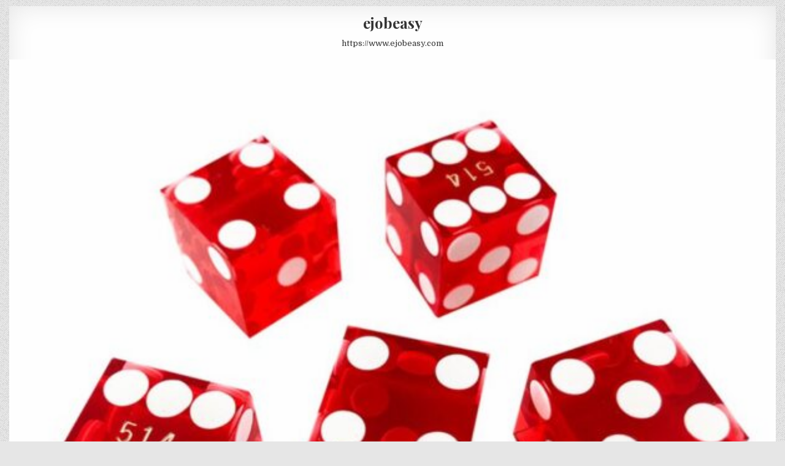

--- FILE ---
content_type: text/html; charset=UTF-8
request_url: https://www.ejobeasy.com/%E0%B9%80%E0%B8%A5%E0%B9%88%E0%B8%99%E0%B8%AA%E0%B8%A5%E0%B9%87%E0%B8%AD%E0%B8%95%E0%B8%9F%E0%B8%A3%E0%B8%B5%E0%B9%84%E0%B8%94%E0%B9%89%E0%B9%80%E0%B8%87%E0%B8%B4%E0%B8%99%E0%B8%88%E0%B8%A3%E0%B8%B4/
body_size: 12357
content:
<!DOCTYPE html>
<html lang="th">
<head>
<meta charset="UTF-8">
<meta name="viewport" content="width=device-width, initial-scale=1, maximum-scale=1">
<link rel="profile" href="https://gmpg.org/xfn/11">
<link rel="pingback" href="https://www.ejobeasy.com/xmlrpc.php">
<meta name='robots' content='index, follow, max-image-preview:large, max-snippet:-1, max-video-preview:-1' />

	<!-- This site is optimized with the Yoast SEO plugin v21.8.1 - https://yoast.com/wordpress/plugins/seo/ -->
	<title>เล่นสล็อตฟรีได้เงินจริง ผลกำไรตอบแทนให้กับนักพนันได้อย่างรวดเร็วทันใจ</title>
	<meta name="description" content="เล่นสล็อตฟรีได้เงินจริง สำหรับ สล็อตออนไลน์เป็นช่องทางการลงทุนที่เข้าถึงความต้องการของนักพนันที่ชื่นชอบการเล่นสล็ตอได้เป็นอย่างดีกับการ" />
	<link rel="canonical" href="https://www.ejobeasy.com/เล่นสล็อตฟรีได้เงินจริ/" />
	<meta property="og:locale" content="th_TH" />
	<meta property="og:type" content="article" />
	<meta property="og:title" content="เล่นสล็อตฟรีได้เงินจริง ผลกำไรตอบแทนให้กับนักพนันได้อย่างรวดเร็วทันใจ" />
	<meta property="og:description" content="เล่นสล็อตฟรีได้เงินจริง สำหรับ สล็อตออนไลน์เป็นช่องทางการลงทุนที่เข้าถึงความต้องการของนักพนันที่ชื่นชอบการเล่นสล็ตอได้เป็นอย่างดีกับการ" />
	<meta property="og:url" content="https://www.ejobeasy.com/เล่นสล็อตฟรีได้เงินจริ/" />
	<meta property="og:site_name" content="ejobeasy" />
	<meta property="article:published_time" content="2021-02-26T08:18:06+00:00" />
	<meta property="article:modified_time" content="2021-02-26T08:18:40+00:00" />
	<meta property="og:image" content="https://www.ejobeasy.com/wp-content/uploads/2021/02/8-5.jpg" />
	<meta property="og:image:width" content="930" />
	<meta property="og:image:height" content="758" />
	<meta property="og:image:type" content="image/jpeg" />
	<meta name="author" content="admins" />
	<meta name="twitter:card" content="summary_large_image" />
	<meta name="twitter:label1" content="Written by" />
	<meta name="twitter:data1" content="admins" />
	<script type="application/ld+json" class="yoast-schema-graph">{"@context":"https://schema.org","@graph":[{"@type":"WebPage","@id":"https://www.ejobeasy.com/%e0%b9%80%e0%b8%a5%e0%b9%88%e0%b8%99%e0%b8%aa%e0%b8%a5%e0%b9%87%e0%b8%ad%e0%b8%95%e0%b8%9f%e0%b8%a3%e0%b8%b5%e0%b9%84%e0%b8%94%e0%b9%89%e0%b9%80%e0%b8%87%e0%b8%b4%e0%b8%99%e0%b8%88%e0%b8%a3%e0%b8%b4/","url":"https://www.ejobeasy.com/%e0%b9%80%e0%b8%a5%e0%b9%88%e0%b8%99%e0%b8%aa%e0%b8%a5%e0%b9%87%e0%b8%ad%e0%b8%95%e0%b8%9f%e0%b8%a3%e0%b8%b5%e0%b9%84%e0%b8%94%e0%b9%89%e0%b9%80%e0%b8%87%e0%b8%b4%e0%b8%99%e0%b8%88%e0%b8%a3%e0%b8%b4/","name":"เล่นสล็อตฟรีได้เงินจริง ผลกำไรตอบแทนให้กับนักพนันได้อย่างรวดเร็วทันใจ","isPartOf":{"@id":"https://www.ejobeasy.com/#website"},"primaryImageOfPage":{"@id":"https://www.ejobeasy.com/%e0%b9%80%e0%b8%a5%e0%b9%88%e0%b8%99%e0%b8%aa%e0%b8%a5%e0%b9%87%e0%b8%ad%e0%b8%95%e0%b8%9f%e0%b8%a3%e0%b8%b5%e0%b9%84%e0%b8%94%e0%b9%89%e0%b9%80%e0%b8%87%e0%b8%b4%e0%b8%99%e0%b8%88%e0%b8%a3%e0%b8%b4/#primaryimage"},"image":{"@id":"https://www.ejobeasy.com/%e0%b9%80%e0%b8%a5%e0%b9%88%e0%b8%99%e0%b8%aa%e0%b8%a5%e0%b9%87%e0%b8%ad%e0%b8%95%e0%b8%9f%e0%b8%a3%e0%b8%b5%e0%b9%84%e0%b8%94%e0%b9%89%e0%b9%80%e0%b8%87%e0%b8%b4%e0%b8%99%e0%b8%88%e0%b8%a3%e0%b8%b4/#primaryimage"},"thumbnailUrl":"https://www.ejobeasy.com/wp-content/uploads/2021/02/8-5.jpg","datePublished":"2021-02-26T08:18:06+00:00","dateModified":"2021-02-26T08:18:40+00:00","author":{"@id":"https://www.ejobeasy.com/#/schema/person/6df6c71d276c1074209ef201e64e1691"},"description":"เล่นสล็อตฟรีได้เงินจริง สำหรับ สล็อตออนไลน์เป็นช่องทางการลงทุนที่เข้าถึงความต้องการของนักพนันที่ชื่นชอบการเล่นสล็ตอได้เป็นอย่างดีกับการ","breadcrumb":{"@id":"https://www.ejobeasy.com/%e0%b9%80%e0%b8%a5%e0%b9%88%e0%b8%99%e0%b8%aa%e0%b8%a5%e0%b9%87%e0%b8%ad%e0%b8%95%e0%b8%9f%e0%b8%a3%e0%b8%b5%e0%b9%84%e0%b8%94%e0%b9%89%e0%b9%80%e0%b8%87%e0%b8%b4%e0%b8%99%e0%b8%88%e0%b8%a3%e0%b8%b4/#breadcrumb"},"inLanguage":"th","potentialAction":[{"@type":"ReadAction","target":["https://www.ejobeasy.com/%e0%b9%80%e0%b8%a5%e0%b9%88%e0%b8%99%e0%b8%aa%e0%b8%a5%e0%b9%87%e0%b8%ad%e0%b8%95%e0%b8%9f%e0%b8%a3%e0%b8%b5%e0%b9%84%e0%b8%94%e0%b9%89%e0%b9%80%e0%b8%87%e0%b8%b4%e0%b8%99%e0%b8%88%e0%b8%a3%e0%b8%b4/"]}]},{"@type":"ImageObject","inLanguage":"th","@id":"https://www.ejobeasy.com/%e0%b9%80%e0%b8%a5%e0%b9%88%e0%b8%99%e0%b8%aa%e0%b8%a5%e0%b9%87%e0%b8%ad%e0%b8%95%e0%b8%9f%e0%b8%a3%e0%b8%b5%e0%b9%84%e0%b8%94%e0%b9%89%e0%b9%80%e0%b8%87%e0%b8%b4%e0%b8%99%e0%b8%88%e0%b8%a3%e0%b8%b4/#primaryimage","url":"https://www.ejobeasy.com/wp-content/uploads/2021/02/8-5.jpg","contentUrl":"https://www.ejobeasy.com/wp-content/uploads/2021/02/8-5.jpg","width":930,"height":758,"caption":"พนันบอล"},{"@type":"BreadcrumbList","@id":"https://www.ejobeasy.com/%e0%b9%80%e0%b8%a5%e0%b9%88%e0%b8%99%e0%b8%aa%e0%b8%a5%e0%b9%87%e0%b8%ad%e0%b8%95%e0%b8%9f%e0%b8%a3%e0%b8%b5%e0%b9%84%e0%b8%94%e0%b9%89%e0%b9%80%e0%b8%87%e0%b8%b4%e0%b8%99%e0%b8%88%e0%b8%a3%e0%b8%b4/#breadcrumb","itemListElement":[{"@type":"ListItem","position":1,"name":"Home","item":"https://www.ejobeasy.com/"},{"@type":"ListItem","position":2,"name":"เล่นสล็อตฟรีได้เงินจริง การเป็นช่องทางที่มีการกำหนดรางวัลตอบแทนที่แสนจะคุ้มค่า"}]},{"@type":"WebSite","@id":"https://www.ejobeasy.com/#website","url":"https://www.ejobeasy.com/","name":"ejobeasy","description":"https://www.ejobeasy.com","potentialAction":[{"@type":"SearchAction","target":{"@type":"EntryPoint","urlTemplate":"https://www.ejobeasy.com/?s={search_term_string}"},"query-input":"required name=search_term_string"}],"inLanguage":"th"},{"@type":"Person","@id":"https://www.ejobeasy.com/#/schema/person/6df6c71d276c1074209ef201e64e1691","name":"admins","image":{"@type":"ImageObject","inLanguage":"th","@id":"https://www.ejobeasy.com/#/schema/person/image/","url":"https://secure.gravatar.com/avatar/c65f532d309f7aca23814e77b984a388?s=96&d=mm&r=g","contentUrl":"https://secure.gravatar.com/avatar/c65f532d309f7aca23814e77b984a388?s=96&d=mm&r=g","caption":"admins"},"url":"https://www.ejobeasy.com/author/admins/"}]}</script>
	<!-- / Yoast SEO plugin. -->


<link rel='dns-prefetch' href='//fonts.googleapis.com' />
<link rel="alternate" type="application/rss+xml" title="ejobeasy &raquo; ฟีด" href="https://www.ejobeasy.com/feed/" />
<script type="text/javascript">
window._wpemojiSettings = {"baseUrl":"https:\/\/s.w.org\/images\/core\/emoji\/14.0.0\/72x72\/","ext":".png","svgUrl":"https:\/\/s.w.org\/images\/core\/emoji\/14.0.0\/svg\/","svgExt":".svg","source":{"concatemoji":"https:\/\/www.ejobeasy.com\/wp-includes\/js\/wp-emoji-release.min.js?ver=6.2.8"}};
/*! This file is auto-generated */
!function(e,a,t){var n,r,o,i=a.createElement("canvas"),p=i.getContext&&i.getContext("2d");function s(e,t){p.clearRect(0,0,i.width,i.height),p.fillText(e,0,0);e=i.toDataURL();return p.clearRect(0,0,i.width,i.height),p.fillText(t,0,0),e===i.toDataURL()}function c(e){var t=a.createElement("script");t.src=e,t.defer=t.type="text/javascript",a.getElementsByTagName("head")[0].appendChild(t)}for(o=Array("flag","emoji"),t.supports={everything:!0,everythingExceptFlag:!0},r=0;r<o.length;r++)t.supports[o[r]]=function(e){if(p&&p.fillText)switch(p.textBaseline="top",p.font="600 32px Arial",e){case"flag":return s("\ud83c\udff3\ufe0f\u200d\u26a7\ufe0f","\ud83c\udff3\ufe0f\u200b\u26a7\ufe0f")?!1:!s("\ud83c\uddfa\ud83c\uddf3","\ud83c\uddfa\u200b\ud83c\uddf3")&&!s("\ud83c\udff4\udb40\udc67\udb40\udc62\udb40\udc65\udb40\udc6e\udb40\udc67\udb40\udc7f","\ud83c\udff4\u200b\udb40\udc67\u200b\udb40\udc62\u200b\udb40\udc65\u200b\udb40\udc6e\u200b\udb40\udc67\u200b\udb40\udc7f");case"emoji":return!s("\ud83e\udef1\ud83c\udffb\u200d\ud83e\udef2\ud83c\udfff","\ud83e\udef1\ud83c\udffb\u200b\ud83e\udef2\ud83c\udfff")}return!1}(o[r]),t.supports.everything=t.supports.everything&&t.supports[o[r]],"flag"!==o[r]&&(t.supports.everythingExceptFlag=t.supports.everythingExceptFlag&&t.supports[o[r]]);t.supports.everythingExceptFlag=t.supports.everythingExceptFlag&&!t.supports.flag,t.DOMReady=!1,t.readyCallback=function(){t.DOMReady=!0},t.supports.everything||(n=function(){t.readyCallback()},a.addEventListener?(a.addEventListener("DOMContentLoaded",n,!1),e.addEventListener("load",n,!1)):(e.attachEvent("onload",n),a.attachEvent("onreadystatechange",function(){"complete"===a.readyState&&t.readyCallback()})),(e=t.source||{}).concatemoji?c(e.concatemoji):e.wpemoji&&e.twemoji&&(c(e.twemoji),c(e.wpemoji)))}(window,document,window._wpemojiSettings);
</script>
<style type="text/css">
img.wp-smiley,
img.emoji {
	display: inline !important;
	border: none !important;
	box-shadow: none !important;
	height: 1em !important;
	width: 1em !important;
	margin: 0 0.07em !important;
	vertical-align: -0.1em !important;
	background: none !important;
	padding: 0 !important;
}
</style>
	<link rel='stylesheet' id='wp-block-library-css' href='https://www.ejobeasy.com/wp-includes/css/dist/block-library/style.min.css?ver=6.2.8' type='text/css' media='all' />
<link rel='stylesheet' id='classic-theme-styles-css' href='https://www.ejobeasy.com/wp-includes/css/classic-themes.min.css?ver=6.2.8' type='text/css' media='all' />
<style id='global-styles-inline-css' type='text/css'>
body{--wp--preset--color--black: #000000;--wp--preset--color--cyan-bluish-gray: #abb8c3;--wp--preset--color--white: #ffffff;--wp--preset--color--pale-pink: #f78da7;--wp--preset--color--vivid-red: #cf2e2e;--wp--preset--color--luminous-vivid-orange: #ff6900;--wp--preset--color--luminous-vivid-amber: #fcb900;--wp--preset--color--light-green-cyan: #7bdcb5;--wp--preset--color--vivid-green-cyan: #00d084;--wp--preset--color--pale-cyan-blue: #8ed1fc;--wp--preset--color--vivid-cyan-blue: #0693e3;--wp--preset--color--vivid-purple: #9b51e0;--wp--preset--gradient--vivid-cyan-blue-to-vivid-purple: linear-gradient(135deg,rgba(6,147,227,1) 0%,rgb(155,81,224) 100%);--wp--preset--gradient--light-green-cyan-to-vivid-green-cyan: linear-gradient(135deg,rgb(122,220,180) 0%,rgb(0,208,130) 100%);--wp--preset--gradient--luminous-vivid-amber-to-luminous-vivid-orange: linear-gradient(135deg,rgba(252,185,0,1) 0%,rgba(255,105,0,1) 100%);--wp--preset--gradient--luminous-vivid-orange-to-vivid-red: linear-gradient(135deg,rgba(255,105,0,1) 0%,rgb(207,46,46) 100%);--wp--preset--gradient--very-light-gray-to-cyan-bluish-gray: linear-gradient(135deg,rgb(238,238,238) 0%,rgb(169,184,195) 100%);--wp--preset--gradient--cool-to-warm-spectrum: linear-gradient(135deg,rgb(74,234,220) 0%,rgb(151,120,209) 20%,rgb(207,42,186) 40%,rgb(238,44,130) 60%,rgb(251,105,98) 80%,rgb(254,248,76) 100%);--wp--preset--gradient--blush-light-purple: linear-gradient(135deg,rgb(255,206,236) 0%,rgb(152,150,240) 100%);--wp--preset--gradient--blush-bordeaux: linear-gradient(135deg,rgb(254,205,165) 0%,rgb(254,45,45) 50%,rgb(107,0,62) 100%);--wp--preset--gradient--luminous-dusk: linear-gradient(135deg,rgb(255,203,112) 0%,rgb(199,81,192) 50%,rgb(65,88,208) 100%);--wp--preset--gradient--pale-ocean: linear-gradient(135deg,rgb(255,245,203) 0%,rgb(182,227,212) 50%,rgb(51,167,181) 100%);--wp--preset--gradient--electric-grass: linear-gradient(135deg,rgb(202,248,128) 0%,rgb(113,206,126) 100%);--wp--preset--gradient--midnight: linear-gradient(135deg,rgb(2,3,129) 0%,rgb(40,116,252) 100%);--wp--preset--duotone--dark-grayscale: url('#wp-duotone-dark-grayscale');--wp--preset--duotone--grayscale: url('#wp-duotone-grayscale');--wp--preset--duotone--purple-yellow: url('#wp-duotone-purple-yellow');--wp--preset--duotone--blue-red: url('#wp-duotone-blue-red');--wp--preset--duotone--midnight: url('#wp-duotone-midnight');--wp--preset--duotone--magenta-yellow: url('#wp-duotone-magenta-yellow');--wp--preset--duotone--purple-green: url('#wp-duotone-purple-green');--wp--preset--duotone--blue-orange: url('#wp-duotone-blue-orange');--wp--preset--font-size--small: 13px;--wp--preset--font-size--medium: 20px;--wp--preset--font-size--large: 36px;--wp--preset--font-size--x-large: 42px;--wp--preset--spacing--20: 0.44rem;--wp--preset--spacing--30: 0.67rem;--wp--preset--spacing--40: 1rem;--wp--preset--spacing--50: 1.5rem;--wp--preset--spacing--60: 2.25rem;--wp--preset--spacing--70: 3.38rem;--wp--preset--spacing--80: 5.06rem;--wp--preset--shadow--natural: 6px 6px 9px rgba(0, 0, 0, 0.2);--wp--preset--shadow--deep: 12px 12px 50px rgba(0, 0, 0, 0.4);--wp--preset--shadow--sharp: 6px 6px 0px rgba(0, 0, 0, 0.2);--wp--preset--shadow--outlined: 6px 6px 0px -3px rgba(255, 255, 255, 1), 6px 6px rgba(0, 0, 0, 1);--wp--preset--shadow--crisp: 6px 6px 0px rgba(0, 0, 0, 1);}:where(.is-layout-flex){gap: 0.5em;}body .is-layout-flow > .alignleft{float: left;margin-inline-start: 0;margin-inline-end: 2em;}body .is-layout-flow > .alignright{float: right;margin-inline-start: 2em;margin-inline-end: 0;}body .is-layout-flow > .aligncenter{margin-left: auto !important;margin-right: auto !important;}body .is-layout-constrained > .alignleft{float: left;margin-inline-start: 0;margin-inline-end: 2em;}body .is-layout-constrained > .alignright{float: right;margin-inline-start: 2em;margin-inline-end: 0;}body .is-layout-constrained > .aligncenter{margin-left: auto !important;margin-right: auto !important;}body .is-layout-constrained > :where(:not(.alignleft):not(.alignright):not(.alignfull)){max-width: var(--wp--style--global--content-size);margin-left: auto !important;margin-right: auto !important;}body .is-layout-constrained > .alignwide{max-width: var(--wp--style--global--wide-size);}body .is-layout-flex{display: flex;}body .is-layout-flex{flex-wrap: wrap;align-items: center;}body .is-layout-flex > *{margin: 0;}:where(.wp-block-columns.is-layout-flex){gap: 2em;}.has-black-color{color: var(--wp--preset--color--black) !important;}.has-cyan-bluish-gray-color{color: var(--wp--preset--color--cyan-bluish-gray) !important;}.has-white-color{color: var(--wp--preset--color--white) !important;}.has-pale-pink-color{color: var(--wp--preset--color--pale-pink) !important;}.has-vivid-red-color{color: var(--wp--preset--color--vivid-red) !important;}.has-luminous-vivid-orange-color{color: var(--wp--preset--color--luminous-vivid-orange) !important;}.has-luminous-vivid-amber-color{color: var(--wp--preset--color--luminous-vivid-amber) !important;}.has-light-green-cyan-color{color: var(--wp--preset--color--light-green-cyan) !important;}.has-vivid-green-cyan-color{color: var(--wp--preset--color--vivid-green-cyan) !important;}.has-pale-cyan-blue-color{color: var(--wp--preset--color--pale-cyan-blue) !important;}.has-vivid-cyan-blue-color{color: var(--wp--preset--color--vivid-cyan-blue) !important;}.has-vivid-purple-color{color: var(--wp--preset--color--vivid-purple) !important;}.has-black-background-color{background-color: var(--wp--preset--color--black) !important;}.has-cyan-bluish-gray-background-color{background-color: var(--wp--preset--color--cyan-bluish-gray) !important;}.has-white-background-color{background-color: var(--wp--preset--color--white) !important;}.has-pale-pink-background-color{background-color: var(--wp--preset--color--pale-pink) !important;}.has-vivid-red-background-color{background-color: var(--wp--preset--color--vivid-red) !important;}.has-luminous-vivid-orange-background-color{background-color: var(--wp--preset--color--luminous-vivid-orange) !important;}.has-luminous-vivid-amber-background-color{background-color: var(--wp--preset--color--luminous-vivid-amber) !important;}.has-light-green-cyan-background-color{background-color: var(--wp--preset--color--light-green-cyan) !important;}.has-vivid-green-cyan-background-color{background-color: var(--wp--preset--color--vivid-green-cyan) !important;}.has-pale-cyan-blue-background-color{background-color: var(--wp--preset--color--pale-cyan-blue) !important;}.has-vivid-cyan-blue-background-color{background-color: var(--wp--preset--color--vivid-cyan-blue) !important;}.has-vivid-purple-background-color{background-color: var(--wp--preset--color--vivid-purple) !important;}.has-black-border-color{border-color: var(--wp--preset--color--black) !important;}.has-cyan-bluish-gray-border-color{border-color: var(--wp--preset--color--cyan-bluish-gray) !important;}.has-white-border-color{border-color: var(--wp--preset--color--white) !important;}.has-pale-pink-border-color{border-color: var(--wp--preset--color--pale-pink) !important;}.has-vivid-red-border-color{border-color: var(--wp--preset--color--vivid-red) !important;}.has-luminous-vivid-orange-border-color{border-color: var(--wp--preset--color--luminous-vivid-orange) !important;}.has-luminous-vivid-amber-border-color{border-color: var(--wp--preset--color--luminous-vivid-amber) !important;}.has-light-green-cyan-border-color{border-color: var(--wp--preset--color--light-green-cyan) !important;}.has-vivid-green-cyan-border-color{border-color: var(--wp--preset--color--vivid-green-cyan) !important;}.has-pale-cyan-blue-border-color{border-color: var(--wp--preset--color--pale-cyan-blue) !important;}.has-vivid-cyan-blue-border-color{border-color: var(--wp--preset--color--vivid-cyan-blue) !important;}.has-vivid-purple-border-color{border-color: var(--wp--preset--color--vivid-purple) !important;}.has-vivid-cyan-blue-to-vivid-purple-gradient-background{background: var(--wp--preset--gradient--vivid-cyan-blue-to-vivid-purple) !important;}.has-light-green-cyan-to-vivid-green-cyan-gradient-background{background: var(--wp--preset--gradient--light-green-cyan-to-vivid-green-cyan) !important;}.has-luminous-vivid-amber-to-luminous-vivid-orange-gradient-background{background: var(--wp--preset--gradient--luminous-vivid-amber-to-luminous-vivid-orange) !important;}.has-luminous-vivid-orange-to-vivid-red-gradient-background{background: var(--wp--preset--gradient--luminous-vivid-orange-to-vivid-red) !important;}.has-very-light-gray-to-cyan-bluish-gray-gradient-background{background: var(--wp--preset--gradient--very-light-gray-to-cyan-bluish-gray) !important;}.has-cool-to-warm-spectrum-gradient-background{background: var(--wp--preset--gradient--cool-to-warm-spectrum) !important;}.has-blush-light-purple-gradient-background{background: var(--wp--preset--gradient--blush-light-purple) !important;}.has-blush-bordeaux-gradient-background{background: var(--wp--preset--gradient--blush-bordeaux) !important;}.has-luminous-dusk-gradient-background{background: var(--wp--preset--gradient--luminous-dusk) !important;}.has-pale-ocean-gradient-background{background: var(--wp--preset--gradient--pale-ocean) !important;}.has-electric-grass-gradient-background{background: var(--wp--preset--gradient--electric-grass) !important;}.has-midnight-gradient-background{background: var(--wp--preset--gradient--midnight) !important;}.has-small-font-size{font-size: var(--wp--preset--font-size--small) !important;}.has-medium-font-size{font-size: var(--wp--preset--font-size--medium) !important;}.has-large-font-size{font-size: var(--wp--preset--font-size--large) !important;}.has-x-large-font-size{font-size: var(--wp--preset--font-size--x-large) !important;}
.wp-block-navigation a:where(:not(.wp-element-button)){color: inherit;}
:where(.wp-block-columns.is-layout-flex){gap: 2em;}
.wp-block-pullquote{font-size: 1.5em;line-height: 1.6;}
</style>
<link rel='stylesheet' id='wp-masonry-maincss-css' href='https://www.ejobeasy.com/wp-content/themes/wp-masonry-pro/style.css' type='text/css' media='all' />
<link rel='stylesheet' id='font-awesome-css' href='https://www.ejobeasy.com/wp-content/themes/wp-masonry-pro/assets/css/font-awesome.min.css' type='text/css' media='all' />
<link rel='stylesheet' id='wp-masonry-webfont-css' href='//fonts.googleapis.com/css?family=Playfair+Display:400,400i,700,700i|Domine:400,700|Oswald:400,700|Poppins:400,400i,700,700i' type='text/css' media='all' />
<script type='text/javascript' src='https://www.ejobeasy.com/wp-includes/js/jquery/jquery.min.js?ver=3.6.4' id='jquery-core-js'></script>
<script type='text/javascript' src='https://www.ejobeasy.com/wp-includes/js/jquery/jquery-migrate.min.js?ver=3.4.0' id='jquery-migrate-js'></script>
<!--[if lt IE 9]>
<script type='text/javascript' src='https://www.ejobeasy.com/wp-content/themes/wp-masonry-pro/assets/js/html5shiv.min.js' id='html5shiv-js'></script>
<![endif]-->
<!--[if lt IE 9]>
<script type='text/javascript' src='https://www.ejobeasy.com/wp-content/themes/wp-masonry-pro/assets/js/respond.min.js' id='respond-js'></script>
<![endif]-->
<link rel="https://api.w.org/" href="https://www.ejobeasy.com/wp-json/" /><link rel="alternate" type="application/json" href="https://www.ejobeasy.com/wp-json/wp/v2/posts/837" /><link rel="EditURI" type="application/rsd+xml" title="RSD" href="https://www.ejobeasy.com/xmlrpc.php?rsd" />
<link rel="wlwmanifest" type="application/wlwmanifest+xml" href="https://www.ejobeasy.com/wp-includes/wlwmanifest.xml" />
<meta name="generator" content="WordPress 6.2.8" />
<link rel='shortlink' href='https://www.ejobeasy.com/?p=837' />
<link rel="alternate" type="application/json+oembed" href="https://www.ejobeasy.com/wp-json/oembed/1.0/embed?url=https%3A%2F%2Fwww.ejobeasy.com%2F%25e0%25b9%2580%25e0%25b8%25a5%25e0%25b9%2588%25e0%25b8%2599%25e0%25b8%25aa%25e0%25b8%25a5%25e0%25b9%2587%25e0%25b8%25ad%25e0%25b8%2595%25e0%25b8%259f%25e0%25b8%25a3%25e0%25b8%25b5%25e0%25b9%2584%25e0%25b8%2594%25e0%25b9%2589%25e0%25b9%2580%25e0%25b8%2587%25e0%25b8%25b4%25e0%25b8%2599%25e0%25b8%2588%25e0%25b8%25a3%25e0%25b8%25b4%2F" />
<link rel="alternate" type="text/xml+oembed" href="https://www.ejobeasy.com/wp-json/oembed/1.0/embed?url=https%3A%2F%2Fwww.ejobeasy.com%2F%25e0%25b9%2580%25e0%25b8%25a5%25e0%25b9%2588%25e0%25b8%2599%25e0%25b8%25aa%25e0%25b8%25a5%25e0%25b9%2587%25e0%25b8%25ad%25e0%25b8%2595%25e0%25b8%259f%25e0%25b8%25a3%25e0%25b8%25b5%25e0%25b9%2584%25e0%25b8%2594%25e0%25b9%2589%25e0%25b9%2580%25e0%25b8%2587%25e0%25b8%25b4%25e0%25b8%2599%25e0%25b8%2588%25e0%25b8%25a3%25e0%25b8%25b4%2F&#038;format=xml" />
    <style type="text/css">
    body{font-family:;font-size:;font-weight:;font-style:;line-height:;}

    h1{font-size:;font-weight:;font-style:;}
    h2{font-size:;font-weight:;font-style:;}
    h3{font-size:;font-weight:;font-style:;}
    h4{font-size:;font-weight:;font-style:;}
    h5{font-size:;font-weight:;font-style:;}
    h6{font-size:;font-weight:;font-style:;}
    h1,h2,h3,h4,h5,h6{font-family:;line-height:;}

    .wp-masonry-nav-secondary a{font-family:;font-size:;font-weight:;font-style:;}

    .wp-masonry-site-title{font-family:;font-size:;font-weight:;font-style:;line-height: !important;}
    .wp-masonry-site-description{font-family:;font-size:;font-weight:;font-style:;line-height: !important;}

    .wp-masonry-nav-primary a{font-family:;font-size:;font-weight:;font-style:;}

    .wp-masonry-trending-news{font-family:;font-size:;font-weight:;font-style:;}

    .entry-title{font-family:;font-size:;font-weight:;font-style:;line-height:;}

    .wp-masonry-posts-heading,.wp-masonry-sidebar-widget-areas .widget .wp-masonry-widget-title,.wp-masonry-featured-posts-area .widget .wp-masonry-widget-title{font-family:;font-size:;font-weight:;font-style:;line-height:;}

    #wp-masonry-footer-blocks .widget .wp-masonry-widget-title{font-family:;font-size:;font-weight:;font-style:;line-height:;}

    .wp-masonry-list-post .wp-masonry-list-post-title{font-family:;font-size:;font-weight:;font-style:;line-height:;}

    .wp-masonry-related-posts-wrap h4,.wp-masonry-grid-post .wp-masonry-grid-post-title{font-family:;font-size:;font-weight:;font-style:;line-height:;}

    .wp-masonry-grid-post-categories a{font-family:;font-size:;font-weight:;font-style:;}

    .wp-masonry-entry-meta-single,.wp-masonry-list-post-footer,.wp-masonry-grid-post-footer{font-family:;font-size:;font-weight:;font-style:;}
    </style>
        <style type="text/css">
        
                    
                
                        
    
                                    
    
                    
        
                                
        
                
                        
                
            
                
                                    
            
            </style>
    <style type="text/css" id="custom-background-css">
body.custom-background { background-image: url("https://www.ejobeasy.com/wp-content/themes/wp-masonry-pro/assets/images/background.png"); background-position: left top; background-size: auto; background-repeat: repeat; background-attachment: fixed; }
</style>
	</head>

<body data-rsssl=1 class="post-template-default single single-post postid-837 single-format-standard custom-background wp-masonry-animated wp-masonry-fadein wp-masonry-group-blog wp-masonry-layout-full-width wp-masonry-header-full-width wp-masonry-no-bottom-widgets" id="wp-masonry-site-body" itemscope="itemscope" itemtype="http://schema.org/WebPage">
<svg xmlns="http://www.w3.org/2000/svg" viewBox="0 0 0 0" width="0" height="0" focusable="false" role="none" style="visibility: hidden; position: absolute; left: -9999px; overflow: hidden;" ><defs><filter id="wp-duotone-dark-grayscale"><feColorMatrix color-interpolation-filters="sRGB" type="matrix" values=" .299 .587 .114 0 0 .299 .587 .114 0 0 .299 .587 .114 0 0 .299 .587 .114 0 0 " /><feComponentTransfer color-interpolation-filters="sRGB" ><feFuncR type="table" tableValues="0 0.49803921568627" /><feFuncG type="table" tableValues="0 0.49803921568627" /><feFuncB type="table" tableValues="0 0.49803921568627" /><feFuncA type="table" tableValues="1 1" /></feComponentTransfer><feComposite in2="SourceGraphic" operator="in" /></filter></defs></svg><svg xmlns="http://www.w3.org/2000/svg" viewBox="0 0 0 0" width="0" height="0" focusable="false" role="none" style="visibility: hidden; position: absolute; left: -9999px; overflow: hidden;" ><defs><filter id="wp-duotone-grayscale"><feColorMatrix color-interpolation-filters="sRGB" type="matrix" values=" .299 .587 .114 0 0 .299 .587 .114 0 0 .299 .587 .114 0 0 .299 .587 .114 0 0 " /><feComponentTransfer color-interpolation-filters="sRGB" ><feFuncR type="table" tableValues="0 1" /><feFuncG type="table" tableValues="0 1" /><feFuncB type="table" tableValues="0 1" /><feFuncA type="table" tableValues="1 1" /></feComponentTransfer><feComposite in2="SourceGraphic" operator="in" /></filter></defs></svg><svg xmlns="http://www.w3.org/2000/svg" viewBox="0 0 0 0" width="0" height="0" focusable="false" role="none" style="visibility: hidden; position: absolute; left: -9999px; overflow: hidden;" ><defs><filter id="wp-duotone-purple-yellow"><feColorMatrix color-interpolation-filters="sRGB" type="matrix" values=" .299 .587 .114 0 0 .299 .587 .114 0 0 .299 .587 .114 0 0 .299 .587 .114 0 0 " /><feComponentTransfer color-interpolation-filters="sRGB" ><feFuncR type="table" tableValues="0.54901960784314 0.98823529411765" /><feFuncG type="table" tableValues="0 1" /><feFuncB type="table" tableValues="0.71764705882353 0.25490196078431" /><feFuncA type="table" tableValues="1 1" /></feComponentTransfer><feComposite in2="SourceGraphic" operator="in" /></filter></defs></svg><svg xmlns="http://www.w3.org/2000/svg" viewBox="0 0 0 0" width="0" height="0" focusable="false" role="none" style="visibility: hidden; position: absolute; left: -9999px; overflow: hidden;" ><defs><filter id="wp-duotone-blue-red"><feColorMatrix color-interpolation-filters="sRGB" type="matrix" values=" .299 .587 .114 0 0 .299 .587 .114 0 0 .299 .587 .114 0 0 .299 .587 .114 0 0 " /><feComponentTransfer color-interpolation-filters="sRGB" ><feFuncR type="table" tableValues="0 1" /><feFuncG type="table" tableValues="0 0.27843137254902" /><feFuncB type="table" tableValues="0.5921568627451 0.27843137254902" /><feFuncA type="table" tableValues="1 1" /></feComponentTransfer><feComposite in2="SourceGraphic" operator="in" /></filter></defs></svg><svg xmlns="http://www.w3.org/2000/svg" viewBox="0 0 0 0" width="0" height="0" focusable="false" role="none" style="visibility: hidden; position: absolute; left: -9999px; overflow: hidden;" ><defs><filter id="wp-duotone-midnight"><feColorMatrix color-interpolation-filters="sRGB" type="matrix" values=" .299 .587 .114 0 0 .299 .587 .114 0 0 .299 .587 .114 0 0 .299 .587 .114 0 0 " /><feComponentTransfer color-interpolation-filters="sRGB" ><feFuncR type="table" tableValues="0 0" /><feFuncG type="table" tableValues="0 0.64705882352941" /><feFuncB type="table" tableValues="0 1" /><feFuncA type="table" tableValues="1 1" /></feComponentTransfer><feComposite in2="SourceGraphic" operator="in" /></filter></defs></svg><svg xmlns="http://www.w3.org/2000/svg" viewBox="0 0 0 0" width="0" height="0" focusable="false" role="none" style="visibility: hidden; position: absolute; left: -9999px; overflow: hidden;" ><defs><filter id="wp-duotone-magenta-yellow"><feColorMatrix color-interpolation-filters="sRGB" type="matrix" values=" .299 .587 .114 0 0 .299 .587 .114 0 0 .299 .587 .114 0 0 .299 .587 .114 0 0 " /><feComponentTransfer color-interpolation-filters="sRGB" ><feFuncR type="table" tableValues="0.78039215686275 1" /><feFuncG type="table" tableValues="0 0.94901960784314" /><feFuncB type="table" tableValues="0.35294117647059 0.47058823529412" /><feFuncA type="table" tableValues="1 1" /></feComponentTransfer><feComposite in2="SourceGraphic" operator="in" /></filter></defs></svg><svg xmlns="http://www.w3.org/2000/svg" viewBox="0 0 0 0" width="0" height="0" focusable="false" role="none" style="visibility: hidden; position: absolute; left: -9999px; overflow: hidden;" ><defs><filter id="wp-duotone-purple-green"><feColorMatrix color-interpolation-filters="sRGB" type="matrix" values=" .299 .587 .114 0 0 .299 .587 .114 0 0 .299 .587 .114 0 0 .299 .587 .114 0 0 " /><feComponentTransfer color-interpolation-filters="sRGB" ><feFuncR type="table" tableValues="0.65098039215686 0.40392156862745" /><feFuncG type="table" tableValues="0 1" /><feFuncB type="table" tableValues="0.44705882352941 0.4" /><feFuncA type="table" tableValues="1 1" /></feComponentTransfer><feComposite in2="SourceGraphic" operator="in" /></filter></defs></svg><svg xmlns="http://www.w3.org/2000/svg" viewBox="0 0 0 0" width="0" height="0" focusable="false" role="none" style="visibility: hidden; position: absolute; left: -9999px; overflow: hidden;" ><defs><filter id="wp-duotone-blue-orange"><feColorMatrix color-interpolation-filters="sRGB" type="matrix" values=" .299 .587 .114 0 0 .299 .587 .114 0 0 .299 .587 .114 0 0 .299 .587 .114 0 0 " /><feComponentTransfer color-interpolation-filters="sRGB" ><feFuncR type="table" tableValues="0.098039215686275 1" /><feFuncG type="table" tableValues="0 0.66274509803922" /><feFuncB type="table" tableValues="0.84705882352941 0.41960784313725" /><feFuncA type="table" tableValues="1 1" /></feComponentTransfer><feComposite in2="SourceGraphic" operator="in" /></filter></defs></svg>

<div class="wp-masonry-outer-wrapper">
<div class="wp-masonry-container" id="wp-masonry-header" itemscope="itemscope" itemtype="http://schema.org/WPHeader" role="banner">
<div class="wp-masonry-head-content clearfix" id="wp-masonry-head-content">

<div class="wp-masonry-header-inside clearfix">

<div id="wp-masonry-logo">
    <div class="site-branding">
      <h1 class="wp-masonry-site-title"><a href="https://www.ejobeasy.com/" rel="home">ejobeasy</a></h1>
      <p class="wp-masonry-site-description">https://www.ejobeasy.com</p>
    </div>
</div><!--/#wp-masonry-logo -->



</div>

                        <div class="wp-masonry-header-image clearfix">
                        <a href="https://www.ejobeasy.com/%e0%b9%80%e0%b8%a5%e0%b9%88%e0%b8%99%e0%b8%aa%e0%b8%a5%e0%b9%87%e0%b8%ad%e0%b8%95%e0%b8%9f%e0%b8%a3%e0%b8%b5%e0%b9%84%e0%b8%94%e0%b9%89%e0%b9%80%e0%b8%87%e0%b8%b4%e0%b8%99%e0%b8%88%e0%b8%a3%e0%b8%b4/" class="wp-masonry-header-img-link"><img width="429" height="350" src="https://www.ejobeasy.com/wp-content/uploads/2021/02/8-5.jpg" class="wp-masonry-header-img wp-post-image" alt="พนันบอล" decoding="async" loading="lazy" srcset="https://www.ejobeasy.com/wp-content/uploads/2021/02/8-5.jpg 930w, https://www.ejobeasy.com/wp-content/uploads/2021/02/8-5-300x245.jpg 300w, https://www.ejobeasy.com/wp-content/uploads/2021/02/8-5-768x626.jpg 768w, https://www.ejobeasy.com/wp-content/uploads/2021/02/8-5-615x501.jpg 615w" sizes="(max-width: 429px) 100vw, 429px" /></a>
                        </div>
            
</div><!--/#wp-masonry-head-content -->
</div><!--/#wp-masonry-header -->
</div>

<div class="wp-masonry-outer-wrapper">
<div class="wp-masonry-container wp-masonry-primary-menu-container clearfix">
<div class="wp-masonry-primary-menu-container-inside clearfix">
<nav class="wp-masonry-nav-primary" id="wp-masonry-primary-navigation" itemscope="itemscope" itemtype="http://schema.org/SiteNavigationElement" role="navigation">
<div class="menu-m1-container"><ul id="wp-masonry-menu-primary-navigation" class="wp-masonry-nav-primary-menu wp-masonry-menu-primary"><li id="menu-item-1625" class="menu-item menu-item-type-post_type menu-item-object-page menu-item-home menu-item-1625"><a href="https://www.ejobeasy.com/">เว็บแทงบอล เว็บไหนดี ที่สุด</a></li>
<li id="menu-item-19" class="menu-item menu-item-type-post_type menu-item-object-page menu-item-19"><a href="https://www.ejobeasy.com/fifa55king/">FIFA55KING</a></li>
<li id="menu-item-27" class="menu-item menu-item-type-post_type menu-item-object-page menu-item-27"><a href="https://www.ejobeasy.com/fifa55grand/">FIFA55GRAND</a></li>
<li id="menu-item-34" class="menu-item menu-item-type-post_type menu-item-object-page menu-item-34"><a href="https://www.ejobeasy.com/fifa55kick/">FIFA55KICK</a></li>
<li id="menu-item-41" class="menu-item menu-item-type-post_type menu-item-object-page menu-item-41"><a href="https://www.ejobeasy.com/fifa55asia/">FIFA55ASIA</a></li>
<li id="menu-item-49" class="menu-item menu-item-type-post_type menu-item-object-page menu-item-49"><a href="https://www.ejobeasy.com/fifa55call/">FIFA55Call</a></li>
<li id="menu-item-5" class="menu-item menu-item-type-custom menu-item-object-custom menu-item-5"><a href="https://www.ejobeasy.com/sitemap_index.xml">SITEMAP</a></li>
</ul></div></nav>
</div>
</div>
</div>

<div class="wp-masonry-outer-wrapper">
<div class="wp-masonry-top-social-bar">

<div class="wp-masonry-top-social-icons clearfix">
                                                                                                                                <a href="#" title="Search" class="wp-masonry-social-icon-search"><i class="fa fa-search"></i></a>
</div>


<div id="wp-masonry-search-overlay-wrap" class="wp-masonry-search-overlay">
  <span class="wp-masonry-search-closebtn" title="Close Search">&#xD7;</span>
  <div class="wp-masonry-search-overlay-content">
    
<form role="search" method="get" class="wp-masonry-search-form" action="https://www.ejobeasy.com/">
<label>
    <span class="screen-reader-text">Search for:</span>
    <input type="search" class="wp-masonry-search-field" placeholder="Search &hellip;" value="" name="s" />
</label>
<input type="submit" class="wp-masonry-search-submit" value="Search" />
</form>  </div>
</div>
</div>
</div>

<div class="wp-masonry-outer-wrapper">


</div>

<div class="wp-masonry-outer-wrapper">
<div class="wp-masonry-container clearfix" id="wp-masonry-wrapper">
<div class="wp-masonry-content-wrapper clearfix" id="wp-masonry-content-wrapper">
<div class="wp-masonry-main-wrapper clearfix" id="wp-masonry-main-wrapper" itemscope="itemscope" itemtype="http://schema.org/Blog" role="main">
<div class="theiaStickySidebar">
<div class="wp-masonry-main-wrapper-inside clearfix">




<div class="wp-masonry-posts-wrapper" id="wp-masonry-posts-wrapper">


    
<article id="post-837" class="wp-masonry-post-singular wp-masonry-box post-837 post type-post status-publish format-standard has-post-thumbnail hentry category-5 wpcat-5-id">

    <header class="entry-header">
        <div class="wp-masonry-entry-meta-single wp-masonry-entry-meta-single-top"><span class="wp-masonry-entry-meta-single-cats"><i class="fa fa-folder-open-o"></i>&nbsp;<span class="screen-reader-text">Posted in </span><a href="https://www.ejobeasy.com/category/%e0%b8%9e%e0%b8%99%e0%b8%b1%e0%b8%99%e0%b8%ad%e0%b8%ad%e0%b8%99%e0%b9%84%e0%b8%a5%e0%b8%99%e0%b9%8c/" rel="category tag">พนันออนไลน์</a></span></div>
        <h1 class="post-title entry-title"><a href="https://www.ejobeasy.com/%e0%b9%80%e0%b8%a5%e0%b9%88%e0%b8%99%e0%b8%aa%e0%b8%a5%e0%b9%87%e0%b8%ad%e0%b8%95%e0%b8%9f%e0%b8%a3%e0%b8%b5%e0%b9%84%e0%b8%94%e0%b9%89%e0%b9%80%e0%b8%87%e0%b8%b4%e0%b8%99%e0%b8%88%e0%b8%a3%e0%b8%b4/" rel="bookmark">เล่นสล็อตฟรีได้เงินจริง การเป็นช่องทางที่มีการกำหนดรางวัลตอบแทนที่แสนจะคุ้มค่า</a></h1>
                <div class="wp-masonry-entry-meta-single">
    <span class="wp-masonry-entry-meta-single-author"><i class="fa fa-user-circle-o"></i>&nbsp;<span class="author vcard" itemscope="itemscope" itemtype="http://schema.org/Person" itemprop="author"><a class="url fn n" href="https://www.ejobeasy.com/author/admins/">admins</a></span></span>    <span class="wp-masonry-entry-meta-single-date"><i class="fa fa-clock-o"></i>&nbsp;กุมภาพันธ์ 26, 2021</span>            </div>
        </header><!-- .entry-header -->

    <div class="entry-content clearfix">
            <h2><span style="color: #ff99cc;">เล่นสล็อตฟรีได้เงินจริง ลงทุน น้อยกำไร งามกับสล็อตออนไลน์ กับอัตรา ผลตอบ แทนที่ จ่ายให้ ในแต่ ละครั้ง ที่ค่อนข้างสูง </span></h2>
<p><span style="color: #ff99cc;"><strong>เล่นสล็อตฟรีได้เงินจริง</strong></span> พร้อมกับ ความหลากหลาย ของรูปภาพต่าง ๆ ที่มี ให้กับนักพนัน ได้เลือก ลงทุนอีก ด้วยเป็น</p>
<p>โอกาสทำ เงินของ  นักพนันที่ ชื่นชอบ การเล่นสล็อต ได้อย่าง ชัดเจน กับการเลือก ลงทุนกับ กับการเป็นช่องทาง</p>
<p>ที่มี การกำหนด รางวัล ตอบแทน ที่แสน จะคุ้มค่า <a href="https://www.ejobeasy.com/"><span style="color: #ff99cc;"><strong>UFABET</strong></span></a> ให้กับนักพนัน อย่างชัดเจน กับ การใช้ เงินลงทุน ที่ไม่ มากอีก</p>
<p>ด้วยกับ ที่สามารถเล่น ได้ต่อเนื่อง พร้อมกับ การเปิด ให้บริการ ตลอดเวลา 24 ชั่วโมงเป็น ช่องทางที่นักพนัน</p>
<p>คุ้นเคย กันเป็น อย่างดี ที่เป็น ช่องทาง ที่สามารถ ทำเงิน ได้อย่าง คุ้มค่า ที่สุด ในเวลานี้ สำหรับ การเล่น</p>
<p>การพนัน ในรูปแบบ ของสล็อต ออนไลน์ กับการเป็น ช่องทาง ที่มีการ แจกโปรโม ชั่นทดลอง เล่นฟรี โดยไม่มีค่า</p>
<p>ใช้จ่าย เพื่อเป็น ทำความ เข้าใจ สำหรับการเล่น ให้กับ นักพนันได้ ดีที่สุด ในการ ทดลองเล่น ในแต่ละครั้ง</p>
<p><a href="https://www.ejobeasy.com/"><img decoding="async" class="aligncenter wp-image-838" src="https://www.ejobeasy.com/wp-content/uploads/2021/02/7-4-300x154.jpg" alt="เล่นสล็อตฟรีได้เงินจริง" width="360" height="185" srcset="https://www.ejobeasy.com/wp-content/uploads/2021/02/7-4-300x154.jpg 300w, https://www.ejobeasy.com/wp-content/uploads/2021/02/7-4-768x394.jpg 768w, https://www.ejobeasy.com/wp-content/uploads/2021/02/7-4-615x315.jpg 615w, https://www.ejobeasy.com/wp-content/uploads/2021/02/7-4.jpg 788w" sizes="(max-width: 360px) 100vw, 360px" /></a></p>
<h3><span style="color: #ff99cc;"> โดยตัวผู้ เล่นไม่ต้อง ใช้เงิน ของตัวเอง อีกด้วย ในการ ทดลอ งเล่นเพื่อ เป็นการ เพิ่มประสบ การณ์ กับการเล่นกับ รูปแบบต่าง ๆ</span></h3>
<p>ของเกมสล็อต เพื่อให้ เกิดประโยชน์ สูงสุดต่อ ตัวผู้ ที่เล่น เองโดย ตรงจาก การใช้ประโยชน์</p>
<p>จากโปรโมชั่น ดังกล่าว ได้เป็นอย่าง ดีอีกด้วย รวมถึง โบนัสต่าง ๆ ก็สามารถ ที่จะนำ เสนอที่เป็นการ</p>
<p>สร้างความ น่าสนใจ สำหรับ การเล่นสล็อต ได้เป็น อย่างดี และยัง เป็นการ สร้างความมั่นใจ ให้กับตัว</p>
<p>ผู้เล่นได้ โดยตรง สำหรับสล็อ ตออนไลน์ กับการ เป็นช่อง   ทางที่สร้าง ความมั่นใจ สำหรับการ ลงทุนให้</p>
<p>กับนักพนันได้ อย่างชัดเจน กับการ จ่ายผล กำไร ตอบแทน ให้กับนักพนัน ได้อย่างรวด เร็วทันใจ ภายในเวลา</p>
<p>ไม่กี่วินาทีหลังจาก การแจ้ง ถอนเงิน ที่เป็น การสร้าง ความมั่นใจ สำหรับการ ลงทุนให้ กับนัก พนันได้</p>
<p>เป็นอย่าง ดีอีกด้วย ดังนั้น สำหรับ นักพนัน การเลือก <a href="https://www.ejobeasy.com/"><span style="color: #ff99cc;"><strong>พนันบอล</strong></span></a> ลงทุนกับ สล็อตออนไลน์ กับการเป็น ช่องทาง</p>
<p>ที่สามารถตอบ สนองได้ ในทุกๆ ความต้องการ ของนักพนันได้ อย่าง ชัดเจน กับโอกาส ที่ดี สำหรับการ</p>
<p>ทำเงิน กับเกมสล็อต กับช่อง ทางดัง กล่าวกับกับ การทำเงิน ได้ได้ อย่างแน่นอน อีกด้วย กับการเล่น ที่ไม่ยาก</p>
<p>และใช้ เงินลงทุน ในแต่ละ ครั้งที่ไมม  และยังเป็นการ  เล่นได้ อย่างต่อ เนื่องอีกด้วย</p>
    </div><!-- .entry-content -->

    <footer class="entry-footer">
        <div class="wp-masonry-share-buttons clearfix"><span class="wp-masonry-share-text">Share: </span><a class="wp-masonry-share-buttons-twitter" href="https://twitter.com/intent/tweet?text=%E0%B9%80%E0%B8%A5%E0%B9%88%E0%B8%99%E0%B8%AA%E0%B8%A5%E0%B9%87%E0%B8%AD%E0%B8%95%E0%B8%9F%E0%B8%A3%E0%B8%B5%E0%B9%84%E0%B8%94%E0%B9%89%E0%B9%80%E0%B8%87%E0%B8%B4%E0%B8%99%E0%B8%88%E0%B8%A3%E0%B8%B4%E0%B8%87%20%E0%B8%81%E0%B8%B2%E0%B8%A3%E0%B9%80%E0%B8%9B%E0%B9%87%E0%B8%99%E0%B8%8A%E0%B9%88%E0%B8%AD%E0%B8%87%E0%B8%97%E0%B8%B2%E0%B8%87%E0%B8%97%E0%B8%B5%E0%B9%88%E0%B8%A1%E0%B8%B5%E0%B8%81%E0%B8%B2%E0%B8%A3%E0%B8%81%E0%B8%B3%E0%B8%AB%E0%B8%99%E0%B8%94%E0%B8%A3%E0%B8%B2%E0%B8%87%E0%B8%A7%E0%B8%B1%E0%B8%A5%E0%B8%95%E0%B8%AD%E0%B8%9A%E0%B9%81%E0%B8%97%E0%B8%99%E0%B8%97%E0%B8%B5%E0%B9%88%E0%B9%81%E0%B8%AA%E0%B8%99%E0%B8%88%E0%B8%B0%E0%B8%84%E0%B8%B8%E0%B9%89%E0%B8%A1%E0%B8%84%E0%B9%88%E0%B8%B2&#038;url=https%3A%2F%2Fwww.ejobeasy.com%2F%25e0%25b9%2580%25e0%25b8%25a5%25e0%25b9%2588%25e0%25b8%2599%25e0%25b8%25aa%25e0%25b8%25a5%25e0%25b9%2587%25e0%25b8%25ad%25e0%25b8%2595%25e0%25b8%259f%25e0%25b8%25a3%25e0%25b8%25b5%25e0%25b9%2584%25e0%25b8%2594%25e0%25b9%2589%25e0%25b9%2580%25e0%25b8%2587%25e0%25b8%25b4%25e0%25b8%2599%25e0%25b8%2588%25e0%25b8%25a3%25e0%25b8%25b4%2F&#038;via=ThemesDNA" target="_blank" rel="nofollow" title="Tweet This!"><i class="fa fa-twitter"></i></a><a class="wp-masonry-share-buttons-facebook" href="https://www.facebook.com/sharer.php?u=https%3A%2F%2Fwww.ejobeasy.com%2F%25e0%25b9%2580%25e0%25b8%25a5%25e0%25b9%2588%25e0%25b8%2599%25e0%25b8%25aa%25e0%25b8%25a5%25e0%25b9%2587%25e0%25b8%25ad%25e0%25b8%2595%25e0%25b8%259f%25e0%25b8%25a3%25e0%25b8%25b5%25e0%25b9%2584%25e0%25b8%2594%25e0%25b9%2589%25e0%25b9%2580%25e0%25b8%2587%25e0%25b8%25b4%25e0%25b8%2599%25e0%25b8%2588%25e0%25b8%25a3%25e0%25b8%25b4%2F" target="_blank" rel="nofollow" title="Share this on Facebook"><i class="fa fa-facebook"></i></a><a class="wp-masonry-share-buttons-gplus" href="https://plus.google.com/share?url=https%3A%2F%2Fwww.ejobeasy.com%2F%25e0%25b9%2580%25e0%25b8%25a5%25e0%25b9%2588%25e0%25b8%2599%25e0%25b8%25aa%25e0%25b8%25a5%25e0%25b9%2587%25e0%25b8%25ad%25e0%25b8%2595%25e0%25b8%259f%25e0%25b8%25a3%25e0%25b8%25b5%25e0%25b9%2584%25e0%25b8%2594%25e0%25b9%2589%25e0%25b9%2580%25e0%25b8%2587%25e0%25b8%25b4%25e0%25b8%2599%25e0%25b8%2588%25e0%25b8%25a3%25e0%25b8%25b4%2F" target="_blank" rel="nofollow" title="Share this on Google+"><i class="fa fa-google-plus"></i></a><a class="wp-masonry-share-buttons-pinterest" href="https://pinterest.com/pin/create/button/?url=https%3A%2F%2Fwww.ejobeasy.com%2F%25e0%25b9%2580%25e0%25b8%25a5%25e0%25b9%2588%25e0%25b8%2599%25e0%25b8%25aa%25e0%25b8%25a5%25e0%25b9%2587%25e0%25b8%25ad%25e0%25b8%2595%25e0%25b8%259f%25e0%25b8%25a3%25e0%25b8%25b5%25e0%25b9%2584%25e0%25b8%2594%25e0%25b9%2589%25e0%25b9%2580%25e0%25b8%2587%25e0%25b8%25b4%25e0%25b8%2599%25e0%25b8%2588%25e0%25b8%25a3%25e0%25b8%25b4%2F&#038;media=https://www.ejobeasy.com/wp-content/uploads/2021/02/8-5.jpg&#038;description=%E0%B9%80%E0%B8%A5%E0%B9%88%E0%B8%99%E0%B8%AA%E0%B8%A5%E0%B9%87%E0%B8%AD%E0%B8%95%E0%B8%9F%E0%B8%A3%E0%B8%B5%E0%B9%84%E0%B8%94%E0%B9%89%E0%B9%80%E0%B8%87%E0%B8%B4%E0%B8%99%E0%B8%88%E0%B8%A3%E0%B8%B4%E0%B8%87%20%E0%B8%81%E0%B8%B2%E0%B8%A3%E0%B9%80%E0%B8%9B%E0%B9%87%E0%B8%99%E0%B8%8A%E0%B9%88%E0%B8%AD%E0%B8%87%E0%B8%97%E0%B8%B2%E0%B8%87%E0%B8%97%E0%B8%B5%E0%B9%88%E0%B8%A1%E0%B8%B5%E0%B8%81%E0%B8%B2%E0%B8%A3%E0%B8%81%E0%B8%B3%E0%B8%AB%E0%B8%99%E0%B8%94%E0%B8%A3%E0%B8%B2%E0%B8%87%E0%B8%A7%E0%B8%B1%E0%B8%A5%E0%B8%95%E0%B8%AD%E0%B8%9A%E0%B9%81%E0%B8%97%E0%B8%99%E0%B8%97%E0%B8%B5%E0%B9%88%E0%B9%81%E0%B8%AA%E0%B8%99%E0%B8%88%E0%B8%B0%E0%B8%84%E0%B8%B8%E0%B9%89%E0%B8%A1%E0%B8%84%E0%B9%88%E0%B8%B2" target="_blank" rel="nofollow" title="Share this on Pinterest"><i class="fa fa-pinterest"></i></a><a class="wp-masonry-share-buttons-reddit" href="http://www.reddit.com/submit?url=https%3A%2F%2Fwww.ejobeasy.com%2F%25e0%25b9%2580%25e0%25b8%25a5%25e0%25b9%2588%25e0%25b8%2599%25e0%25b8%25aa%25e0%25b8%25a5%25e0%25b9%2587%25e0%25b8%25ad%25e0%25b8%2595%25e0%25b8%259f%25e0%25b8%25a3%25e0%25b8%25b5%25e0%25b9%2584%25e0%25b8%2594%25e0%25b9%2589%25e0%25b9%2580%25e0%25b8%2587%25e0%25b8%25b4%25e0%25b8%2599%25e0%25b8%2588%25e0%25b8%25a3%25e0%25b8%25b4%2F&#038;title=%E0%B9%80%E0%B8%A5%E0%B9%88%E0%B8%99%E0%B8%AA%E0%B8%A5%E0%B9%87%E0%B8%AD%E0%B8%95%E0%B8%9F%E0%B8%A3%E0%B8%B5%E0%B9%84%E0%B8%94%E0%B9%89%E0%B9%80%E0%B8%87%E0%B8%B4%E0%B8%99%E0%B8%88%E0%B8%A3%E0%B8%B4%E0%B8%87%20%E0%B8%81%E0%B8%B2%E0%B8%A3%E0%B9%80%E0%B8%9B%E0%B9%87%E0%B8%99%E0%B8%8A%E0%B9%88%E0%B8%AD%E0%B8%87%E0%B8%97%E0%B8%B2%E0%B8%87%E0%B8%97%E0%B8%B5%E0%B9%88%E0%B8%A1%E0%B8%B5%E0%B8%81%E0%B8%B2%E0%B8%A3%E0%B8%81%E0%B8%B3%E0%B8%AB%E0%B8%99%E0%B8%94%E0%B8%A3%E0%B8%B2%E0%B8%87%E0%B8%A7%E0%B8%B1%E0%B8%A5%E0%B8%95%E0%B8%AD%E0%B8%9A%E0%B9%81%E0%B8%97%E0%B8%99%E0%B8%97%E0%B8%B5%E0%B9%88%E0%B9%81%E0%B8%AA%E0%B8%99%E0%B8%88%E0%B8%B0%E0%B8%84%E0%B8%B8%E0%B9%89%E0%B8%A1%E0%B8%84%E0%B9%88%E0%B8%B2" target="_blank" rel="nofollow" title="Share this on Reddit"><i class="fa fa-reddit"></i></a><a class="wp-masonry-share-buttons-vk" href="https://vkontakte.ru/share.php?url=https%3A%2F%2Fwww.ejobeasy.com%2F%25e0%25b9%2580%25e0%25b8%25a5%25e0%25b9%2588%25e0%25b8%2599%25e0%25b8%25aa%25e0%25b8%25a5%25e0%25b9%2587%25e0%25b8%25ad%25e0%25b8%2595%25e0%25b8%259f%25e0%25b8%25a3%25e0%25b8%25b5%25e0%25b9%2584%25e0%25b8%2594%25e0%25b9%2589%25e0%25b9%2580%25e0%25b8%2587%25e0%25b8%25b4%25e0%25b8%2599%25e0%25b8%2588%25e0%25b8%25a3%25e0%25b8%25b4%2F" target="_blank" rel="nofollow" title="Share this on VK"><i class="fa fa-vk"></i></a><a class="wp-masonry-share-buttons-digg" href="http://digg.com/submit?url=https%3A%2F%2Fwww.ejobeasy.com%2F%25e0%25b9%2580%25e0%25b8%25a5%25e0%25b9%2588%25e0%25b8%2599%25e0%25b8%25aa%25e0%25b8%25a5%25e0%25b9%2587%25e0%25b8%25ad%25e0%25b8%2595%25e0%25b8%259f%25e0%25b8%25a3%25e0%25b8%25b5%25e0%25b9%2584%25e0%25b8%2594%25e0%25b9%2589%25e0%25b9%2580%25e0%25b8%2587%25e0%25b8%25b4%25e0%25b8%2599%25e0%25b8%2588%25e0%25b8%25a3%25e0%25b8%25b4%2F&#038;title=%E0%B9%80%E0%B8%A5%E0%B9%88%E0%B8%99%E0%B8%AA%E0%B8%A5%E0%B9%87%E0%B8%AD%E0%B8%95%E0%B8%9F%E0%B8%A3%E0%B8%B5%E0%B9%84%E0%B8%94%E0%B9%89%E0%B9%80%E0%B8%87%E0%B8%B4%E0%B8%99%E0%B8%88%E0%B8%A3%E0%B8%B4%E0%B8%87%20%E0%B8%81%E0%B8%B2%E0%B8%A3%E0%B9%80%E0%B8%9B%E0%B9%87%E0%B8%99%E0%B8%8A%E0%B9%88%E0%B8%AD%E0%B8%87%E0%B8%97%E0%B8%B2%E0%B8%87%E0%B8%97%E0%B8%B5%E0%B9%88%E0%B8%A1%E0%B8%B5%E0%B8%81%E0%B8%B2%E0%B8%A3%E0%B8%81%E0%B8%B3%E0%B8%AB%E0%B8%99%E0%B8%94%E0%B8%A3%E0%B8%B2%E0%B8%87%E0%B8%A7%E0%B8%B1%E0%B8%A5%E0%B8%95%E0%B8%AD%E0%B8%9A%E0%B9%81%E0%B8%97%E0%B8%99%E0%B8%97%E0%B8%B5%E0%B9%88%E0%B9%81%E0%B8%AA%E0%B8%99%E0%B8%88%E0%B8%B0%E0%B8%84%E0%B8%B8%E0%B9%89%E0%B8%A1%E0%B8%84%E0%B9%88%E0%B8%B2" target="_blank" rel="nofollow" title="Share this on Digg"><i class="fa fa-digg"></i></a><a class="wp-masonry-share-buttons-linkedin" href="http://www.linkedin.com/shareArticle?mini=true&#038;title=%E0%B9%80%E0%B8%A5%E0%B9%88%E0%B8%99%E0%B8%AA%E0%B8%A5%E0%B9%87%E0%B8%AD%E0%B8%95%E0%B8%9F%E0%B8%A3%E0%B8%B5%E0%B9%84%E0%B8%94%E0%B9%89%E0%B9%80%E0%B8%87%E0%B8%B4%E0%B8%99%E0%B8%88%E0%B8%A3%E0%B8%B4%E0%B8%87%20%E0%B8%81%E0%B8%B2%E0%B8%A3%E0%B9%80%E0%B8%9B%E0%B9%87%E0%B8%99%E0%B8%8A%E0%B9%88%E0%B8%AD%E0%B8%87%E0%B8%97%E0%B8%B2%E0%B8%87%E0%B8%97%E0%B8%B5%E0%B9%88%E0%B8%A1%E0%B8%B5%E0%B8%81%E0%B8%B2%E0%B8%A3%E0%B8%81%E0%B8%B3%E0%B8%AB%E0%B8%99%E0%B8%94%E0%B8%A3%E0%B8%B2%E0%B8%87%E0%B8%A7%E0%B8%B1%E0%B8%A5%E0%B8%95%E0%B8%AD%E0%B8%9A%E0%B9%81%E0%B8%97%E0%B8%99%E0%B8%97%E0%B8%B5%E0%B9%88%E0%B9%81%E0%B8%AA%E0%B8%99%E0%B8%88%E0%B8%B0%E0%B8%84%E0%B8%B8%E0%B9%89%E0%B8%A1%E0%B8%84%E0%B9%88%E0%B8%B2&#038;url=https%3A%2F%2Fwww.ejobeasy.com%2F%25e0%25b9%2580%25e0%25b8%25a5%25e0%25b9%2588%25e0%25b8%2599%25e0%25b8%25aa%25e0%25b8%25a5%25e0%25b9%2587%25e0%25b8%25ad%25e0%25b8%2595%25e0%25b8%259f%25e0%25b8%25a3%25e0%25b8%25b5%25e0%25b9%2584%25e0%25b8%2594%25e0%25b9%2589%25e0%25b9%2580%25e0%25b8%2587%25e0%25b8%25b4%25e0%25b8%2599%25e0%25b8%2588%25e0%25b8%25a3%25e0%25b8%25b4%2F" target="_blank" rel="nofollow" title="Share this on Linkedin"><i class="fa fa-linkedin"></i></a><a class="wp-masonry-share-buttons-delicious" href="http://del.icio.us/post?url=https%3A%2F%2Fwww.ejobeasy.com%2F%25e0%25b9%2580%25e0%25b8%25a5%25e0%25b9%2588%25e0%25b8%2599%25e0%25b8%25aa%25e0%25b8%25a5%25e0%25b9%2587%25e0%25b8%25ad%25e0%25b8%2595%25e0%25b8%259f%25e0%25b8%25a3%25e0%25b8%25b5%25e0%25b9%2584%25e0%25b8%2594%25e0%25b9%2589%25e0%25b9%2580%25e0%25b8%2587%25e0%25b8%25b4%25e0%25b8%2599%25e0%25b8%2588%25e0%25b8%25a3%25e0%25b8%25b4%2F&#038;title=%E0%B9%80%E0%B8%A5%E0%B9%88%E0%B8%99%E0%B8%AA%E0%B8%A5%E0%B9%87%E0%B8%AD%E0%B8%95%E0%B8%9F%E0%B8%A3%E0%B8%B5%E0%B9%84%E0%B8%94%E0%B9%89%E0%B9%80%E0%B8%87%E0%B8%B4%E0%B8%99%E0%B8%88%E0%B8%A3%E0%B8%B4%E0%B8%87%20%E0%B8%81%E0%B8%B2%E0%B8%A3%E0%B9%80%E0%B8%9B%E0%B9%87%E0%B8%99%E0%B8%8A%E0%B9%88%E0%B8%AD%E0%B8%87%E0%B8%97%E0%B8%B2%E0%B8%87%E0%B8%97%E0%B8%B5%E0%B9%88%E0%B8%A1%E0%B8%B5%E0%B8%81%E0%B8%B2%E0%B8%A3%E0%B8%81%E0%B8%B3%E0%B8%AB%E0%B8%99%E0%B8%94%E0%B8%A3%E0%B8%B2%E0%B8%87%E0%B8%A7%E0%B8%B1%E0%B8%A5%E0%B8%95%E0%B8%AD%E0%B8%9A%E0%B9%81%E0%B8%97%E0%B8%99%E0%B8%97%E0%B8%B5%E0%B9%88%E0%B9%81%E0%B8%AA%E0%B8%99%E0%B8%88%E0%B8%B0%E0%B8%84%E0%B8%B8%E0%B9%89%E0%B8%A1%E0%B8%84%E0%B9%88%E0%B8%B2" target="_blank" rel="nofollow" title="Share this on Delicious"><i class="fa fa-delicious"></i></a></div>            </footer><!-- .entry-footer -->

    
            <div class="wp-masonry-author-bio">
            <div class="wp-masonry-author-bio-top">
            <div class="wp-masonry-author-bio-gravatar">
                <img alt='' src='https://secure.gravatar.com/avatar/c65f532d309f7aca23814e77b984a388?s=80&#038;d=mm&#038;r=g' class='avatar avatar-80 photo' height='80' width='80' loading='lazy' />
            </div>
            <div class="wp-masonry-author-bio-text">
                <h4>Author: <span>admins</span></h4>
            </div>
            </div>
        
            <div class="wp-masonry-author-bio-social">
            
            </div>
            </div>
        
    <div class="wp-masonry-related-posts-wrap" id="wp-masonry-related-posts-wrap">
        <h4>Related Articles</h4>
        <div class="wp-masonry-grid-posts">
        
        <div class="wp-masonry-col-sizer wp-masonry-4-col-sizer"></div>
        <div class="wp-masonry-col-gutter wp-masonry-4-col-gutter"></div>

        
            <div class="wp-masonry-grid-post wp-masonry-4-col">
            <div class="wp-masonry-grid-post-inside">
                                    <div class="wp-masonry-grid-post-thumbnail">
                    <a href="https://www.ejobeasy.com/%e0%b8%a2%e0%b8%b9%e0%b8%9f%e0%b9%88%e0%b8%b2%e0%b9%80%e0%b8%9a%e0%b8%97%e0%b8%9a%e0%b8%b2%e0%b8%84%e0%b8%b2%e0%b8%a3%e0%b9%88%e0%b8%b2/" title="Permanent Link to ยูฟ่าเบทบาคาร่า เป็นการลงทุนที่สร้างความคุ้มค่าต่อการลงทุนให้กับนักพนันอย่างแน่นอน"><img width="480" height="240" src="https://www.ejobeasy.com/wp-content/uploads/2021/04/18.jpg" class="wp-masonry-grid-post-thumbnail-img wp-post-image" alt="ยูฟ่าเบทบาคาร่า" decoding="async" loading="lazy" srcset="https://www.ejobeasy.com/wp-content/uploads/2021/04/18.jpg 500w, https://www.ejobeasy.com/wp-content/uploads/2021/04/18-300x150.jpg 300w" sizes="(max-width: 480px) 100vw, 480px" /></a>
                            <div class="wp-masonry-grid-post-footer">
    <span class="wp-masonry-grid-post-author wp-masonry-grid-post-meta"><a href="https://www.ejobeasy.com/author/admins/">admins</a></span>    <span class="wp-masonry-grid-post-date wp-masonry-grid-post-meta">เมษายน 7, 2021</span>        </div>
                        <div class="wp-masonry-grid-post-categories"><span class="screen-reader-text">Posted in </span><a href="https://www.ejobeasy.com/category/%e0%b8%9e%e0%b8%99%e0%b8%b1%e0%b8%99%e0%b8%ad%e0%b8%ad%e0%b8%99%e0%b9%84%e0%b8%a5%e0%b8%99%e0%b9%8c/" rel="category tag">พนันออนไลน์</a></div>                    <div class="wp-masonry-minishare-buttons clearfix"><a class="wp-masonry-minishare-buttons-twitter" href="https://twitter.com/intent/tweet?text=%E0%B8%A2%E0%B8%B9%E0%B8%9F%E0%B9%88%E0%B8%B2%E0%B9%80%E0%B8%9A%E0%B8%97%E0%B8%9A%E0%B8%B2%E0%B8%84%E0%B8%B2%E0%B8%A3%E0%B9%88%E0%B8%B2%20%E0%B9%80%E0%B8%9B%E0%B9%87%E0%B8%99%E0%B8%81%E0%B8%B2%E0%B8%A3%E0%B8%A5%E0%B8%87%E0%B8%97%E0%B8%B8%E0%B8%99%E0%B8%97%E0%B8%B5%E0%B9%88%E0%B8%AA%E0%B8%A3%E0%B9%89%E0%B8%B2%E0%B8%87%E0%B8%84%E0%B8%A7%E0%B8%B2%E0%B8%A1%E0%B8%84%E0%B8%B8%E0%B9%89%E0%B8%A1%E0%B8%84%E0%B9%88%E0%B8%B2%E0%B8%95%E0%B9%88%E0%B8%AD%E0%B8%81%E0%B8%B2%E0%B8%A3%E0%B8%A5%E0%B8%87%E0%B8%97%E0%B8%B8%E0%B8%99%E0%B9%83%E0%B8%AB%E0%B9%89%E0%B8%81%E0%B8%B1%E0%B8%9A%E0%B8%99%E0%B8%B1%E0%B8%81%E0%B8%9E%E0%B8%99%E0%B8%B1%E0%B8%99%E0%B8%AD%E0%B8%A2%E0%B9%88%E0%B8%B2%E0%B8%87%E0%B9%81%E0%B8%99%E0%B9%88%E0%B8%99%E0%B8%AD%E0%B8%99&#038;url=https%3A%2F%2Fwww.ejobeasy.com%2F%25e0%25b8%25a2%25e0%25b8%25b9%25e0%25b8%259f%25e0%25b9%2588%25e0%25b8%25b2%25e0%25b9%2580%25e0%25b8%259a%25e0%25b8%2597%25e0%25b8%259a%25e0%25b8%25b2%25e0%25b8%2584%25e0%25b8%25b2%25e0%25b8%25a3%25e0%25b9%2588%25e0%25b8%25b2%2F&#038;via=ThemesDNA" target="_blank" rel="nofollow" title="Tweet This!"><i class="fa fa-twitter"></i></a><a class="wp-masonry-minishare-buttons-facebook" href="https://www.facebook.com/sharer.php?u=https%3A%2F%2Fwww.ejobeasy.com%2F%25e0%25b8%25a2%25e0%25b8%25b9%25e0%25b8%259f%25e0%25b9%2588%25e0%25b8%25b2%25e0%25b9%2580%25e0%25b8%259a%25e0%25b8%2597%25e0%25b8%259a%25e0%25b8%25b2%25e0%25b8%2584%25e0%25b8%25b2%25e0%25b8%25a3%25e0%25b9%2588%25e0%25b8%25b2%2F" target="_blank" rel="nofollow" title="Share this on Facebook"><i class="fa fa-facebook"></i></a><a class="wp-masonry-minishare-buttons-gplus" href="https://plus.google.com/share?url=https%3A%2F%2Fwww.ejobeasy.com%2F%25e0%25b8%25a2%25e0%25b8%25b9%25e0%25b8%259f%25e0%25b9%2588%25e0%25b8%25b2%25e0%25b9%2580%25e0%25b8%259a%25e0%25b8%2597%25e0%25b8%259a%25e0%25b8%25b2%25e0%25b8%2584%25e0%25b8%25b2%25e0%25b8%25a3%25e0%25b9%2588%25e0%25b8%25b2%2F" target="_blank" rel="nofollow" title="Share this on Google+"><i class="fa fa-google-plus"></i></a><a class="wp-masonry-minishare-buttons-pinterest" href="https://pinterest.com/pin/create/button/?url=https%3A%2F%2Fwww.ejobeasy.com%2F%25e0%25b8%25a2%25e0%25b8%25b9%25e0%25b8%259f%25e0%25b9%2588%25e0%25b8%25b2%25e0%25b9%2580%25e0%25b8%259a%25e0%25b8%2597%25e0%25b8%259a%25e0%25b8%25b2%25e0%25b8%2584%25e0%25b8%25b2%25e0%25b8%25a3%25e0%25b9%2588%25e0%25b8%25b2%2F&#038;media=https://www.ejobeasy.com/wp-content/uploads/2021/04/18.jpg&#038;description=%E0%B8%A2%E0%B8%B9%E0%B8%9F%E0%B9%88%E0%B8%B2%E0%B9%80%E0%B8%9A%E0%B8%97%E0%B8%9A%E0%B8%B2%E0%B8%84%E0%B8%B2%E0%B8%A3%E0%B9%88%E0%B8%B2%20%E0%B9%80%E0%B8%9B%E0%B9%87%E0%B8%99%E0%B8%81%E0%B8%B2%E0%B8%A3%E0%B8%A5%E0%B8%87%E0%B8%97%E0%B8%B8%E0%B8%99%E0%B8%97%E0%B8%B5%E0%B9%88%E0%B8%AA%E0%B8%A3%E0%B9%89%E0%B8%B2%E0%B8%87%E0%B8%84%E0%B8%A7%E0%B8%B2%E0%B8%A1%E0%B8%84%E0%B8%B8%E0%B9%89%E0%B8%A1%E0%B8%84%E0%B9%88%E0%B8%B2%E0%B8%95%E0%B9%88%E0%B8%AD%E0%B8%81%E0%B8%B2%E0%B8%A3%E0%B8%A5%E0%B8%87%E0%B8%97%E0%B8%B8%E0%B8%99%E0%B9%83%E0%B8%AB%E0%B9%89%E0%B8%81%E0%B8%B1%E0%B8%9A%E0%B8%99%E0%B8%B1%E0%B8%81%E0%B8%9E%E0%B8%99%E0%B8%B1%E0%B8%99%E0%B8%AD%E0%B8%A2%E0%B9%88%E0%B8%B2%E0%B8%87%E0%B9%81%E0%B8%99%E0%B9%88%E0%B8%99%E0%B8%AD%E0%B8%99" target="_blank" rel="nofollow" title="Share this on Pinterest"><i class="fa fa-pinterest"></i></a><a class="wp-masonry-minishare-buttons-linkedin" href="http://www.linkedin.com/shareArticle?mini=true&#038;title=%E0%B8%A2%E0%B8%B9%E0%B8%9F%E0%B9%88%E0%B8%B2%E0%B9%80%E0%B8%9A%E0%B8%97%E0%B8%9A%E0%B8%B2%E0%B8%84%E0%B8%B2%E0%B8%A3%E0%B9%88%E0%B8%B2%20%E0%B9%80%E0%B8%9B%E0%B9%87%E0%B8%99%E0%B8%81%E0%B8%B2%E0%B8%A3%E0%B8%A5%E0%B8%87%E0%B8%97%E0%B8%B8%E0%B8%99%E0%B8%97%E0%B8%B5%E0%B9%88%E0%B8%AA%E0%B8%A3%E0%B9%89%E0%B8%B2%E0%B8%87%E0%B8%84%E0%B8%A7%E0%B8%B2%E0%B8%A1%E0%B8%84%E0%B8%B8%E0%B9%89%E0%B8%A1%E0%B8%84%E0%B9%88%E0%B8%B2%E0%B8%95%E0%B9%88%E0%B8%AD%E0%B8%81%E0%B8%B2%E0%B8%A3%E0%B8%A5%E0%B8%87%E0%B8%97%E0%B8%B8%E0%B8%99%E0%B9%83%E0%B8%AB%E0%B9%89%E0%B8%81%E0%B8%B1%E0%B8%9A%E0%B8%99%E0%B8%B1%E0%B8%81%E0%B8%9E%E0%B8%99%E0%B8%B1%E0%B8%99%E0%B8%AD%E0%B8%A2%E0%B9%88%E0%B8%B2%E0%B8%87%E0%B9%81%E0%B8%99%E0%B9%88%E0%B8%99%E0%B8%AD%E0%B8%99&#038;url=https%3A%2F%2Fwww.ejobeasy.com%2F%25e0%25b8%25a2%25e0%25b8%25b9%25e0%25b8%259f%25e0%25b9%2588%25e0%25b8%25b2%25e0%25b9%2580%25e0%25b8%259a%25e0%25b8%2597%25e0%25b8%259a%25e0%25b8%25b2%25e0%25b8%2584%25e0%25b8%25b2%25e0%25b8%25a3%25e0%25b9%2588%25e0%25b8%25b2%2F" target="_blank" rel="nofollow" title="Share this on Linkedin"><i class="fa fa-linkedin"></i></a></div>                    </div>
                                <div class="wp-masonry-grid-post-details">
                <h3 class="wp-masonry-grid-post-title"><a href="https://www.ejobeasy.com/%e0%b8%a2%e0%b8%b9%e0%b8%9f%e0%b9%88%e0%b8%b2%e0%b9%80%e0%b8%9a%e0%b8%97%e0%b8%9a%e0%b8%b2%e0%b8%84%e0%b8%b2%e0%b8%a3%e0%b9%88%e0%b8%b2/" rel="bookmark">ยูฟ่าเบทบาคาร่า เป็นการลงทุนที่สร้างความคุ้มค่าต่อการลงทุนให้กับนักพนันอย่างแน่นอน</a></h3>                                </div>
            </div>
            </div>

        
            <div class="wp-masonry-grid-post wp-masonry-4-col">
            <div class="wp-masonry-grid-post-inside">
                                    <div class="wp-masonry-grid-post-thumbnail">
                    <a href="https://www.ejobeasy.com/%e0%b9%80%e0%b8%94%e0%b8%b4%e0%b8%a1%e0%b8%9e%e0%b8%b1%e0%b8%99%e0%b8%ad%e0%b8%ad%e0%b8%99%e0%b9%84%e0%b8%a5%e0%b8%99%e0%b9%8c%e0%b9%83%e0%b8%ab%e0%b9%89%e0%b9%84%e0%b8%94%e0%b9%89%e0%b9%80%e0%b8%87/" title="Permanent Link to เดิมพันออนไลน์ให้ได้เงิน อยู่ที่ไหนก็สามารถเข้าร่วมเกมการพนันได้"><img width="480" height="360" src="https://www.ejobeasy.com/wp-content/uploads/2021/01/gaming-516938_1280.jpg" class="wp-masonry-grid-post-thumbnail-img wp-post-image" alt="เดิมพันออนไลน์ให้ได้เงิน" decoding="async" loading="lazy" srcset="https://www.ejobeasy.com/wp-content/uploads/2021/01/gaming-516938_1280.jpg 1280w, https://www.ejobeasy.com/wp-content/uploads/2021/01/gaming-516938_1280-300x225.jpg 300w, https://www.ejobeasy.com/wp-content/uploads/2021/01/gaming-516938_1280-1024x768.jpg 1024w, https://www.ejobeasy.com/wp-content/uploads/2021/01/gaming-516938_1280-768x576.jpg 768w, https://www.ejobeasy.com/wp-content/uploads/2021/01/gaming-516938_1280-615x461.jpg 615w" sizes="(max-width: 480px) 100vw, 480px" /></a>
                            <div class="wp-masonry-grid-post-footer">
    <span class="wp-masonry-grid-post-author wp-masonry-grid-post-meta"><a href="https://www.ejobeasy.com/author/admins/">admins</a></span>    <span class="wp-masonry-grid-post-date wp-masonry-grid-post-meta">มกราคม 21, 2021</span>        </div>
                        <div class="wp-masonry-grid-post-categories"><span class="screen-reader-text">Posted in </span><a href="https://www.ejobeasy.com/category/%e0%b8%9e%e0%b8%99%e0%b8%b1%e0%b8%99%e0%b8%ad%e0%b8%ad%e0%b8%99%e0%b9%84%e0%b8%a5%e0%b8%99%e0%b9%8c/" rel="category tag">พนันออนไลน์</a></div>                    <div class="wp-masonry-minishare-buttons clearfix"><a class="wp-masonry-minishare-buttons-twitter" href="https://twitter.com/intent/tweet?text=%E0%B9%80%E0%B8%94%E0%B8%B4%E0%B8%A1%E0%B8%9E%E0%B8%B1%E0%B8%99%E0%B8%AD%E0%B8%AD%E0%B8%99%E0%B9%84%E0%B8%A5%E0%B8%99%E0%B9%8C%E0%B9%83%E0%B8%AB%E0%B9%89%E0%B9%84%E0%B8%94%E0%B9%89%E0%B9%80%E0%B8%87%E0%B8%B4%E0%B8%99%20%E0%B8%AD%E0%B8%A2%E0%B8%B9%E0%B9%88%E0%B8%97%E0%B8%B5%E0%B9%88%E0%B9%84%E0%B8%AB%E0%B8%99%E0%B8%81%E0%B9%87%E0%B8%AA%E0%B8%B2%E0%B8%A1%E0%B8%B2%E0%B8%A3%E0%B8%96%E0%B9%80%E0%B8%82%E0%B9%89%E0%B8%B2%E0%B8%A3%E0%B9%88%E0%B8%A7%E0%B8%A1%E0%B9%80%E0%B8%81%E0%B8%A1%E0%B8%81%E0%B8%B2%E0%B8%A3%E0%B8%9E%E0%B8%99%E0%B8%B1%E0%B8%99%E0%B9%84%E0%B8%94%E0%B9%89&#038;url=https%3A%2F%2Fwww.ejobeasy.com%2F%25e0%25b9%2580%25e0%25b8%2594%25e0%25b8%25b4%25e0%25b8%25a1%25e0%25b8%259e%25e0%25b8%25b1%25e0%25b8%2599%25e0%25b8%25ad%25e0%25b8%25ad%25e0%25b8%2599%25e0%25b9%2584%25e0%25b8%25a5%25e0%25b8%2599%25e0%25b9%258c%25e0%25b9%2583%25e0%25b8%25ab%25e0%25b9%2589%25e0%25b9%2584%25e0%25b8%2594%25e0%25b9%2589%25e0%25b9%2580%25e0%25b8%2587%2F&#038;via=ThemesDNA" target="_blank" rel="nofollow" title="Tweet This!"><i class="fa fa-twitter"></i></a><a class="wp-masonry-minishare-buttons-facebook" href="https://www.facebook.com/sharer.php?u=https%3A%2F%2Fwww.ejobeasy.com%2F%25e0%25b9%2580%25e0%25b8%2594%25e0%25b8%25b4%25e0%25b8%25a1%25e0%25b8%259e%25e0%25b8%25b1%25e0%25b8%2599%25e0%25b8%25ad%25e0%25b8%25ad%25e0%25b8%2599%25e0%25b9%2584%25e0%25b8%25a5%25e0%25b8%2599%25e0%25b9%258c%25e0%25b9%2583%25e0%25b8%25ab%25e0%25b9%2589%25e0%25b9%2584%25e0%25b8%2594%25e0%25b9%2589%25e0%25b9%2580%25e0%25b8%2587%2F" target="_blank" rel="nofollow" title="Share this on Facebook"><i class="fa fa-facebook"></i></a><a class="wp-masonry-minishare-buttons-gplus" href="https://plus.google.com/share?url=https%3A%2F%2Fwww.ejobeasy.com%2F%25e0%25b9%2580%25e0%25b8%2594%25e0%25b8%25b4%25e0%25b8%25a1%25e0%25b8%259e%25e0%25b8%25b1%25e0%25b8%2599%25e0%25b8%25ad%25e0%25b8%25ad%25e0%25b8%2599%25e0%25b9%2584%25e0%25b8%25a5%25e0%25b8%2599%25e0%25b9%258c%25e0%25b9%2583%25e0%25b8%25ab%25e0%25b9%2589%25e0%25b9%2584%25e0%25b8%2594%25e0%25b9%2589%25e0%25b9%2580%25e0%25b8%2587%2F" target="_blank" rel="nofollow" title="Share this on Google+"><i class="fa fa-google-plus"></i></a><a class="wp-masonry-minishare-buttons-pinterest" href="https://pinterest.com/pin/create/button/?url=https%3A%2F%2Fwww.ejobeasy.com%2F%25e0%25b9%2580%25e0%25b8%2594%25e0%25b8%25b4%25e0%25b8%25a1%25e0%25b8%259e%25e0%25b8%25b1%25e0%25b8%2599%25e0%25b8%25ad%25e0%25b8%25ad%25e0%25b8%2599%25e0%25b9%2584%25e0%25b8%25a5%25e0%25b8%2599%25e0%25b9%258c%25e0%25b9%2583%25e0%25b8%25ab%25e0%25b9%2589%25e0%25b9%2584%25e0%25b8%2594%25e0%25b9%2589%25e0%25b9%2580%25e0%25b8%2587%2F&#038;media=https://www.ejobeasy.com/wp-content/uploads/2021/01/gaming-516938_1280.jpg&#038;description=%E0%B9%80%E0%B8%94%E0%B8%B4%E0%B8%A1%E0%B8%9E%E0%B8%B1%E0%B8%99%E0%B8%AD%E0%B8%AD%E0%B8%99%E0%B9%84%E0%B8%A5%E0%B8%99%E0%B9%8C%E0%B9%83%E0%B8%AB%E0%B9%89%E0%B9%84%E0%B8%94%E0%B9%89%E0%B9%80%E0%B8%87%E0%B8%B4%E0%B8%99%20%E0%B8%AD%E0%B8%A2%E0%B8%B9%E0%B9%88%E0%B8%97%E0%B8%B5%E0%B9%88%E0%B9%84%E0%B8%AB%E0%B8%99%E0%B8%81%E0%B9%87%E0%B8%AA%E0%B8%B2%E0%B8%A1%E0%B8%B2%E0%B8%A3%E0%B8%96%E0%B9%80%E0%B8%82%E0%B9%89%E0%B8%B2%E0%B8%A3%E0%B9%88%E0%B8%A7%E0%B8%A1%E0%B9%80%E0%B8%81%E0%B8%A1%E0%B8%81%E0%B8%B2%E0%B8%A3%E0%B8%9E%E0%B8%99%E0%B8%B1%E0%B8%99%E0%B9%84%E0%B8%94%E0%B9%89" target="_blank" rel="nofollow" title="Share this on Pinterest"><i class="fa fa-pinterest"></i></a><a class="wp-masonry-minishare-buttons-linkedin" href="http://www.linkedin.com/shareArticle?mini=true&#038;title=%E0%B9%80%E0%B8%94%E0%B8%B4%E0%B8%A1%E0%B8%9E%E0%B8%B1%E0%B8%99%E0%B8%AD%E0%B8%AD%E0%B8%99%E0%B9%84%E0%B8%A5%E0%B8%99%E0%B9%8C%E0%B9%83%E0%B8%AB%E0%B9%89%E0%B9%84%E0%B8%94%E0%B9%89%E0%B9%80%E0%B8%87%E0%B8%B4%E0%B8%99%20%E0%B8%AD%E0%B8%A2%E0%B8%B9%E0%B9%88%E0%B8%97%E0%B8%B5%E0%B9%88%E0%B9%84%E0%B8%AB%E0%B8%99%E0%B8%81%E0%B9%87%E0%B8%AA%E0%B8%B2%E0%B8%A1%E0%B8%B2%E0%B8%A3%E0%B8%96%E0%B9%80%E0%B8%82%E0%B9%89%E0%B8%B2%E0%B8%A3%E0%B9%88%E0%B8%A7%E0%B8%A1%E0%B9%80%E0%B8%81%E0%B8%A1%E0%B8%81%E0%B8%B2%E0%B8%A3%E0%B8%9E%E0%B8%99%E0%B8%B1%E0%B8%99%E0%B9%84%E0%B8%94%E0%B9%89&#038;url=https%3A%2F%2Fwww.ejobeasy.com%2F%25e0%25b9%2580%25e0%25b8%2594%25e0%25b8%25b4%25e0%25b8%25a1%25e0%25b8%259e%25e0%25b8%25b1%25e0%25b8%2599%25e0%25b8%25ad%25e0%25b8%25ad%25e0%25b8%2599%25e0%25b9%2584%25e0%25b8%25a5%25e0%25b8%2599%25e0%25b9%258c%25e0%25b9%2583%25e0%25b8%25ab%25e0%25b9%2589%25e0%25b9%2584%25e0%25b8%2594%25e0%25b9%2589%25e0%25b9%2580%25e0%25b8%2587%2F" target="_blank" rel="nofollow" title="Share this on Linkedin"><i class="fa fa-linkedin"></i></a></div>                    </div>
                                <div class="wp-masonry-grid-post-details">
                <h3 class="wp-masonry-grid-post-title"><a href="https://www.ejobeasy.com/%e0%b9%80%e0%b8%94%e0%b8%b4%e0%b8%a1%e0%b8%9e%e0%b8%b1%e0%b8%99%e0%b8%ad%e0%b8%ad%e0%b8%99%e0%b9%84%e0%b8%a5%e0%b8%99%e0%b9%8c%e0%b9%83%e0%b8%ab%e0%b9%89%e0%b9%84%e0%b8%94%e0%b9%89%e0%b9%80%e0%b8%87/" rel="bookmark">เดิมพันออนไลน์ให้ได้เงิน อยู่ที่ไหนก็สามารถเข้าร่วมเกมการพนันได้</a></h3>                                </div>
            </div>
            </div>

        
            <div class="wp-masonry-grid-post wp-masonry-4-col">
            <div class="wp-masonry-grid-post-inside">
                                    <div class="wp-masonry-grid-post-thumbnail">
                    <a href="https://www.ejobeasy.com/%e0%b8%94%e0%b8%b9%e0%b8%a1%e0%b8%a7%e0%b8%a2%e0%b8%aa%e0%b8%94/" title="Permanent Link to ดูมวยสด เปิดโอกาสให้นักพนันได้มีโอกาสได้เข้ามาทดลองวางเดิมพันในกีฬามวย"><img width="360" height="231" src="https://www.ejobeasy.com/wp-content/uploads/2021/03/11-1.jpg" class="wp-masonry-grid-post-thumbnail-img wp-post-image" alt="ดูมวยสด" decoding="async" loading="lazy" srcset="https://www.ejobeasy.com/wp-content/uploads/2021/03/11-1.jpg 360w, https://www.ejobeasy.com/wp-content/uploads/2021/03/11-1-300x193.jpg 300w" sizes="(max-width: 360px) 100vw, 360px" /></a>
                            <div class="wp-masonry-grid-post-footer">
    <span class="wp-masonry-grid-post-author wp-masonry-grid-post-meta"><a href="https://www.ejobeasy.com/author/admins/">admins</a></span>    <span class="wp-masonry-grid-post-date wp-masonry-grid-post-meta">มีนาคม 9, 2021</span>        </div>
                        <div class="wp-masonry-grid-post-categories"><span class="screen-reader-text">Posted in </span><a href="https://www.ejobeasy.com/category/%e0%b8%9e%e0%b8%99%e0%b8%b1%e0%b8%99%e0%b8%ad%e0%b8%ad%e0%b8%99%e0%b9%84%e0%b8%a5%e0%b8%99%e0%b9%8c/" rel="category tag">พนันออนไลน์</a></div>                    <div class="wp-masonry-minishare-buttons clearfix"><a class="wp-masonry-minishare-buttons-twitter" href="https://twitter.com/intent/tweet?text=%E0%B8%94%E0%B8%B9%E0%B8%A1%E0%B8%A7%E0%B8%A2%E0%B8%AA%E0%B8%94%20%E0%B9%80%E0%B8%9B%E0%B8%B4%E0%B8%94%E0%B9%82%E0%B8%AD%E0%B8%81%E0%B8%B2%E0%B8%AA%E0%B9%83%E0%B8%AB%E0%B9%89%E0%B8%99%E0%B8%B1%E0%B8%81%E0%B8%9E%E0%B8%99%E0%B8%B1%E0%B8%99%E0%B9%84%E0%B8%94%E0%B9%89%E0%B8%A1%E0%B8%B5%E0%B9%82%E0%B8%AD%E0%B8%81%E0%B8%B2%E0%B8%AA%E0%B9%84%E0%B8%94%E0%B9%89%E0%B9%80%E0%B8%82%E0%B9%89%E0%B8%B2%E0%B8%A1%E0%B8%B2%E0%B8%97%E0%B8%94%E0%B8%A5%E0%B8%AD%E0%B8%87%E0%B8%A7%E0%B8%B2%E0%B8%87%E0%B9%80%E0%B8%94%E0%B8%B4%E0%B8%A1%E0%B8%9E%E0%B8%B1%E0%B8%99%E0%B9%83%E0%B8%99%E0%B8%81%E0%B8%B5%E0%B8%AC%E0%B8%B2%E0%B8%A1%E0%B8%A7%E0%B8%A2&#038;url=https%3A%2F%2Fwww.ejobeasy.com%2F%25e0%25b8%2594%25e0%25b8%25b9%25e0%25b8%25a1%25e0%25b8%25a7%25e0%25b8%25a2%25e0%25b8%25aa%25e0%25b8%2594%2F&#038;via=ThemesDNA" target="_blank" rel="nofollow" title="Tweet This!"><i class="fa fa-twitter"></i></a><a class="wp-masonry-minishare-buttons-facebook" href="https://www.facebook.com/sharer.php?u=https%3A%2F%2Fwww.ejobeasy.com%2F%25e0%25b8%2594%25e0%25b8%25b9%25e0%25b8%25a1%25e0%25b8%25a7%25e0%25b8%25a2%25e0%25b8%25aa%25e0%25b8%2594%2F" target="_blank" rel="nofollow" title="Share this on Facebook"><i class="fa fa-facebook"></i></a><a class="wp-masonry-minishare-buttons-gplus" href="https://plus.google.com/share?url=https%3A%2F%2Fwww.ejobeasy.com%2F%25e0%25b8%2594%25e0%25b8%25b9%25e0%25b8%25a1%25e0%25b8%25a7%25e0%25b8%25a2%25e0%25b8%25aa%25e0%25b8%2594%2F" target="_blank" rel="nofollow" title="Share this on Google+"><i class="fa fa-google-plus"></i></a><a class="wp-masonry-minishare-buttons-pinterest" href="https://pinterest.com/pin/create/button/?url=https%3A%2F%2Fwww.ejobeasy.com%2F%25e0%25b8%2594%25e0%25b8%25b9%25e0%25b8%25a1%25e0%25b8%25a7%25e0%25b8%25a2%25e0%25b8%25aa%25e0%25b8%2594%2F&#038;media=https://www.ejobeasy.com/wp-content/uploads/2021/03/11-1.jpg&#038;description=%E0%B8%94%E0%B8%B9%E0%B8%A1%E0%B8%A7%E0%B8%A2%E0%B8%AA%E0%B8%94%20%E0%B9%80%E0%B8%9B%E0%B8%B4%E0%B8%94%E0%B9%82%E0%B8%AD%E0%B8%81%E0%B8%B2%E0%B8%AA%E0%B9%83%E0%B8%AB%E0%B9%89%E0%B8%99%E0%B8%B1%E0%B8%81%E0%B8%9E%E0%B8%99%E0%B8%B1%E0%B8%99%E0%B9%84%E0%B8%94%E0%B9%89%E0%B8%A1%E0%B8%B5%E0%B9%82%E0%B8%AD%E0%B8%81%E0%B8%B2%E0%B8%AA%E0%B9%84%E0%B8%94%E0%B9%89%E0%B9%80%E0%B8%82%E0%B9%89%E0%B8%B2%E0%B8%A1%E0%B8%B2%E0%B8%97%E0%B8%94%E0%B8%A5%E0%B8%AD%E0%B8%87%E0%B8%A7%E0%B8%B2%E0%B8%87%E0%B9%80%E0%B8%94%E0%B8%B4%E0%B8%A1%E0%B8%9E%E0%B8%B1%E0%B8%99%E0%B9%83%E0%B8%99%E0%B8%81%E0%B8%B5%E0%B8%AC%E0%B8%B2%E0%B8%A1%E0%B8%A7%E0%B8%A2" target="_blank" rel="nofollow" title="Share this on Pinterest"><i class="fa fa-pinterest"></i></a><a class="wp-masonry-minishare-buttons-linkedin" href="http://www.linkedin.com/shareArticle?mini=true&#038;title=%E0%B8%94%E0%B8%B9%E0%B8%A1%E0%B8%A7%E0%B8%A2%E0%B8%AA%E0%B8%94%20%E0%B9%80%E0%B8%9B%E0%B8%B4%E0%B8%94%E0%B9%82%E0%B8%AD%E0%B8%81%E0%B8%B2%E0%B8%AA%E0%B9%83%E0%B8%AB%E0%B9%89%E0%B8%99%E0%B8%B1%E0%B8%81%E0%B8%9E%E0%B8%99%E0%B8%B1%E0%B8%99%E0%B9%84%E0%B8%94%E0%B9%89%E0%B8%A1%E0%B8%B5%E0%B9%82%E0%B8%AD%E0%B8%81%E0%B8%B2%E0%B8%AA%E0%B9%84%E0%B8%94%E0%B9%89%E0%B9%80%E0%B8%82%E0%B9%89%E0%B8%B2%E0%B8%A1%E0%B8%B2%E0%B8%97%E0%B8%94%E0%B8%A5%E0%B8%AD%E0%B8%87%E0%B8%A7%E0%B8%B2%E0%B8%87%E0%B9%80%E0%B8%94%E0%B8%B4%E0%B8%A1%E0%B8%9E%E0%B8%B1%E0%B8%99%E0%B9%83%E0%B8%99%E0%B8%81%E0%B8%B5%E0%B8%AC%E0%B8%B2%E0%B8%A1%E0%B8%A7%E0%B8%A2&#038;url=https%3A%2F%2Fwww.ejobeasy.com%2F%25e0%25b8%2594%25e0%25b8%25b9%25e0%25b8%25a1%25e0%25b8%25a7%25e0%25b8%25a2%25e0%25b8%25aa%25e0%25b8%2594%2F" target="_blank" rel="nofollow" title="Share this on Linkedin"><i class="fa fa-linkedin"></i></a></div>                    </div>
                                <div class="wp-masonry-grid-post-details">
                <h3 class="wp-masonry-grid-post-title"><a href="https://www.ejobeasy.com/%e0%b8%94%e0%b8%b9%e0%b8%a1%e0%b8%a7%e0%b8%a2%e0%b8%aa%e0%b8%94/" rel="bookmark">ดูมวยสด เปิดโอกาสให้นักพนันได้มีโอกาสได้เข้ามาทดลองวางเดิมพันในกีฬามวย</a></h3>                                </div>
            </div>
            </div>

        
            <div class="wp-masonry-grid-post wp-masonry-4-col">
            <div class="wp-masonry-grid-post-inside">
                                    <div class="wp-masonry-grid-post-thumbnail">
                    <a href="https://www.ejobeasy.com/%e0%b9%80%e0%b8%a5%e0%b9%88%e0%b8%99%e0%b8%9a%e0%b8%b2%e0%b8%84%e0%b8%b2%e0%b8%a3%e0%b9%88%e0%b8%b2-%e0%b9%80%e0%b8%a7%e0%b9%87%e0%b8%9a%e0%b8%ad%e0%b8%b0%e0%b9%84%e0%b8%a3%e0%b8%94%e0%b8%b5/" title="Permanent Link to เล่นบาคาร่า เว็บอะไรดี สนุกเร้าใจทำเงินได้แน่นอน"><img width="434" height="360" src="https://www.ejobeasy.com/wp-content/uploads/2021/02/2-1.jpg" class="wp-masonry-grid-post-thumbnail-img wp-post-image" alt="เล่นบาคาร่า เว็บอะไรดี" decoding="async" loading="lazy" srcset="https://www.ejobeasy.com/wp-content/uploads/2021/02/2-1.jpg 550w, https://www.ejobeasy.com/wp-content/uploads/2021/02/2-1-300x249.jpg 300w" sizes="(max-width: 434px) 100vw, 434px" /></a>
                            <div class="wp-masonry-grid-post-footer">
    <span class="wp-masonry-grid-post-author wp-masonry-grid-post-meta"><a href="https://www.ejobeasy.com/author/admins/">admins</a></span>    <span class="wp-masonry-grid-post-date wp-masonry-grid-post-meta">กุมภาพันธ์ 15, 2021</span>        </div>
                        <div class="wp-masonry-grid-post-categories"><span class="screen-reader-text">Posted in </span><a href="https://www.ejobeasy.com/category/%e0%b8%9e%e0%b8%99%e0%b8%b1%e0%b8%99%e0%b8%ad%e0%b8%ad%e0%b8%99%e0%b9%84%e0%b8%a5%e0%b8%99%e0%b9%8c/" rel="category tag">พนันออนไลน์</a></div>                    <div class="wp-masonry-minishare-buttons clearfix"><a class="wp-masonry-minishare-buttons-twitter" href="https://twitter.com/intent/tweet?text=%E0%B9%80%E0%B8%A5%E0%B9%88%E0%B8%99%E0%B8%9A%E0%B8%B2%E0%B8%84%E0%B8%B2%E0%B8%A3%E0%B9%88%E0%B8%B2%20%E0%B9%80%E0%B8%A7%E0%B9%87%E0%B8%9A%E0%B8%AD%E0%B8%B0%E0%B9%84%E0%B8%A3%E0%B8%94%E0%B8%B5%20%E0%B8%AA%E0%B8%99%E0%B8%B8%E0%B8%81%E0%B9%80%E0%B8%A3%E0%B9%89%E0%B8%B2%E0%B9%83%E0%B8%88%E0%B8%97%E0%B8%B3%E0%B9%80%E0%B8%87%E0%B8%B4%E0%B8%99%E0%B9%84%E0%B8%94%E0%B9%89%E0%B9%81%E0%B8%99%E0%B9%88%E0%B8%99%E0%B8%AD%E0%B8%99&#038;url=https%3A%2F%2Fwww.ejobeasy.com%2F%25e0%25b9%2580%25e0%25b8%25a5%25e0%25b9%2588%25e0%25b8%2599%25e0%25b8%259a%25e0%25b8%25b2%25e0%25b8%2584%25e0%25b8%25b2%25e0%25b8%25a3%25e0%25b9%2588%25e0%25b8%25b2-%25e0%25b9%2580%25e0%25b8%25a7%25e0%25b9%2587%25e0%25b8%259a%25e0%25b8%25ad%25e0%25b8%25b0%25e0%25b9%2584%25e0%25b8%25a3%25e0%25b8%2594%25e0%25b8%25b5%2F&#038;via=ThemesDNA" target="_blank" rel="nofollow" title="Tweet This!"><i class="fa fa-twitter"></i></a><a class="wp-masonry-minishare-buttons-facebook" href="https://www.facebook.com/sharer.php?u=https%3A%2F%2Fwww.ejobeasy.com%2F%25e0%25b9%2580%25e0%25b8%25a5%25e0%25b9%2588%25e0%25b8%2599%25e0%25b8%259a%25e0%25b8%25b2%25e0%25b8%2584%25e0%25b8%25b2%25e0%25b8%25a3%25e0%25b9%2588%25e0%25b8%25b2-%25e0%25b9%2580%25e0%25b8%25a7%25e0%25b9%2587%25e0%25b8%259a%25e0%25b8%25ad%25e0%25b8%25b0%25e0%25b9%2584%25e0%25b8%25a3%25e0%25b8%2594%25e0%25b8%25b5%2F" target="_blank" rel="nofollow" title="Share this on Facebook"><i class="fa fa-facebook"></i></a><a class="wp-masonry-minishare-buttons-gplus" href="https://plus.google.com/share?url=https%3A%2F%2Fwww.ejobeasy.com%2F%25e0%25b9%2580%25e0%25b8%25a5%25e0%25b9%2588%25e0%25b8%2599%25e0%25b8%259a%25e0%25b8%25b2%25e0%25b8%2584%25e0%25b8%25b2%25e0%25b8%25a3%25e0%25b9%2588%25e0%25b8%25b2-%25e0%25b9%2580%25e0%25b8%25a7%25e0%25b9%2587%25e0%25b8%259a%25e0%25b8%25ad%25e0%25b8%25b0%25e0%25b9%2584%25e0%25b8%25a3%25e0%25b8%2594%25e0%25b8%25b5%2F" target="_blank" rel="nofollow" title="Share this on Google+"><i class="fa fa-google-plus"></i></a><a class="wp-masonry-minishare-buttons-pinterest" href="https://pinterest.com/pin/create/button/?url=https%3A%2F%2Fwww.ejobeasy.com%2F%25e0%25b9%2580%25e0%25b8%25a5%25e0%25b9%2588%25e0%25b8%2599%25e0%25b8%259a%25e0%25b8%25b2%25e0%25b8%2584%25e0%25b8%25b2%25e0%25b8%25a3%25e0%25b9%2588%25e0%25b8%25b2-%25e0%25b9%2580%25e0%25b8%25a7%25e0%25b9%2587%25e0%25b8%259a%25e0%25b8%25ad%25e0%25b8%25b0%25e0%25b9%2584%25e0%25b8%25a3%25e0%25b8%2594%25e0%25b8%25b5%2F&#038;media=https://www.ejobeasy.com/wp-content/uploads/2021/02/2-1.jpg&#038;description=%E0%B9%80%E0%B8%A5%E0%B9%88%E0%B8%99%E0%B8%9A%E0%B8%B2%E0%B8%84%E0%B8%B2%E0%B8%A3%E0%B9%88%E0%B8%B2%20%E0%B9%80%E0%B8%A7%E0%B9%87%E0%B8%9A%E0%B8%AD%E0%B8%B0%E0%B9%84%E0%B8%A3%E0%B8%94%E0%B8%B5%20%E0%B8%AA%E0%B8%99%E0%B8%B8%E0%B8%81%E0%B9%80%E0%B8%A3%E0%B9%89%E0%B8%B2%E0%B9%83%E0%B8%88%E0%B8%97%E0%B8%B3%E0%B9%80%E0%B8%87%E0%B8%B4%E0%B8%99%E0%B9%84%E0%B8%94%E0%B9%89%E0%B9%81%E0%B8%99%E0%B9%88%E0%B8%99%E0%B8%AD%E0%B8%99" target="_blank" rel="nofollow" title="Share this on Pinterest"><i class="fa fa-pinterest"></i></a><a class="wp-masonry-minishare-buttons-linkedin" href="http://www.linkedin.com/shareArticle?mini=true&#038;title=%E0%B9%80%E0%B8%A5%E0%B9%88%E0%B8%99%E0%B8%9A%E0%B8%B2%E0%B8%84%E0%B8%B2%E0%B8%A3%E0%B9%88%E0%B8%B2%20%E0%B9%80%E0%B8%A7%E0%B9%87%E0%B8%9A%E0%B8%AD%E0%B8%B0%E0%B9%84%E0%B8%A3%E0%B8%94%E0%B8%B5%20%E0%B8%AA%E0%B8%99%E0%B8%B8%E0%B8%81%E0%B9%80%E0%B8%A3%E0%B9%89%E0%B8%B2%E0%B9%83%E0%B8%88%E0%B8%97%E0%B8%B3%E0%B9%80%E0%B8%87%E0%B8%B4%E0%B8%99%E0%B9%84%E0%B8%94%E0%B9%89%E0%B9%81%E0%B8%99%E0%B9%88%E0%B8%99%E0%B8%AD%E0%B8%99&#038;url=https%3A%2F%2Fwww.ejobeasy.com%2F%25e0%25b9%2580%25e0%25b8%25a5%25e0%25b9%2588%25e0%25b8%2599%25e0%25b8%259a%25e0%25b8%25b2%25e0%25b8%2584%25e0%25b8%25b2%25e0%25b8%25a3%25e0%25b9%2588%25e0%25b8%25b2-%25e0%25b9%2580%25e0%25b8%25a7%25e0%25b9%2587%25e0%25b8%259a%25e0%25b8%25ad%25e0%25b8%25b0%25e0%25b9%2584%25e0%25b8%25a3%25e0%25b8%2594%25e0%25b8%25b5%2F" target="_blank" rel="nofollow" title="Share this on Linkedin"><i class="fa fa-linkedin"></i></a></div>                    </div>
                                <div class="wp-masonry-grid-post-details">
                <h3 class="wp-masonry-grid-post-title"><a href="https://www.ejobeasy.com/%e0%b9%80%e0%b8%a5%e0%b9%88%e0%b8%99%e0%b8%9a%e0%b8%b2%e0%b8%84%e0%b8%b2%e0%b8%a3%e0%b9%88%e0%b8%b2-%e0%b9%80%e0%b8%a7%e0%b9%87%e0%b8%9a%e0%b8%ad%e0%b8%b0%e0%b9%84%e0%b8%a3%e0%b8%94%e0%b8%b5/" rel="bookmark">เล่นบาคาร่า เว็บอะไรดี สนุกเร้าใจทำเงินได้แน่นอน</a></h3>                                </div>
            </div>
            </div>

            </div>
</div>

</article>
    
	<nav class="navigation post-navigation" aria-label="เรื่อง">
		<h2 class="screen-reader-text">เมนูนำทาง เรื่อง</h2>
		<div class="nav-links"><div class="nav-previous"><a href="https://www.ejobeasy.com/%e0%b9%82%e0%b8%9b%e0%b8%a3%e0%b9%81%e0%b8%81%e0%b8%a3%e0%b8%a1%e0%b8%aa%e0%b8%b9%e0%b8%95%e0%b8%a3%e0%b8%aa%e0%b8%a5%e0%b9%87%e0%b8%ad%e0%b8%95%e0%b8%9f%e0%b8%a3%e0%b8%b5/" rel="prev">&larr; โปรแกรมสูตรสล็อตฟรี ไม่ต้องกังวลอีกต่อไปเพราะเป็นเกมการพนันที่เล่นง่าย</a></div><div class="nav-next"><a href="https://www.ejobeasy.com/%e0%b8%aa%e0%b8%a5%e0%b9%87%e0%b8%ad%e0%b8%95-%e0%b9%80%e0%b8%84%e0%b8%a3%e0%b8%94%e0%b8%b4%e0%b8%95%e0%b8%9f%e0%b8%a3%e0%b8%b5/" rel="next">สล็อต เครดิตฟรี สมัครเล่น พนันกับยูฟ่าเบท รับโปรโมชั่น สุดคุ้มในทันที &rarr;</a></div></div>
	</nav>
    <div class="wp-masonry-featured-posts-area clearfix">
        </div>

    
<div class="clear"></div>

</div><!--/#wp-masonry-posts-wrapper -->




</div>
</div>
</div><!-- /#wp-masonry-main-wrapper -->







</div><!--/#wp-masonry-content-wrapper -->
</div><!--/#wp-masonry-wrapper -->
</div>

<div class="wp-masonry-outer-wrapper">


</div>


<div class='clearfix' id='wp-masonry-footer'>
<div class='wp-masonry-foot-wrap wp-masonry-container'>
<div class="wp-masonry-outer-wrapper">
  <p class='wp-masonry-copyright'>Copyright &copy; 2026 ejobeasy</p>
<p class='wp-masonry-credit'><a href="https://themesdna.com/">Design by ThemesDNA.com</a></p></div>
</div><!--/#wp-masonry-footer -->
</div>

<script type='text/javascript' src='https://www.ejobeasy.com/wp-content/themes/wp-masonry-pro/assets/js/jquery.fitvids.min.js' id='fitvids-js'></script>
<script type='text/javascript' src='https://www.ejobeasy.com/wp-content/themes/wp-masonry-pro/assets/js/jquery.marquee.min.js' id='marquee-js'></script>
<script type='text/javascript' src='https://www.ejobeasy.com/wp-includes/js/imagesloaded.min.js?ver=4.1.4' id='imagesloaded-js'></script>
<script type='text/javascript' src='https://www.ejobeasy.com/wp-includes/js/masonry.min.js?ver=4.2.2' id='masonry-js'></script>
<script type='text/javascript' id='wp-masonry-customjs-js-extra'>
/* <![CDATA[ */
var wp_masonry_ajax_object = {"ajaxurl":"https:\/\/www.ejobeasy.com\/wp-admin\/admin-ajax.php","sticky_menu":"1","sticky_menu_mobile":"","sticky_sidebar":"","news_ticker":"","columnwidth":".wp-masonry-4-col-sizer","gutter":".wp-masonry-4-col-gutter"};
/* ]]> */
</script>
<script type='text/javascript' src='https://www.ejobeasy.com/wp-content/themes/wp-masonry-pro/assets/js/custom.js' id='wp-masonry-customjs-js'></script>
<script defer src="https://static.cloudflareinsights.com/beacon.min.js/vcd15cbe7772f49c399c6a5babf22c1241717689176015" integrity="sha512-ZpsOmlRQV6y907TI0dKBHq9Md29nnaEIPlkf84rnaERnq6zvWvPUqr2ft8M1aS28oN72PdrCzSjY4U6VaAw1EQ==" data-cf-beacon='{"version":"2024.11.0","token":"e3b9c17053cc4f55a790d5f67ca72d56","r":1,"server_timing":{"name":{"cfCacheStatus":true,"cfEdge":true,"cfExtPri":true,"cfL4":true,"cfOrigin":true,"cfSpeedBrain":true},"location_startswith":null}}' crossorigin="anonymous"></script>
</body>
</html>